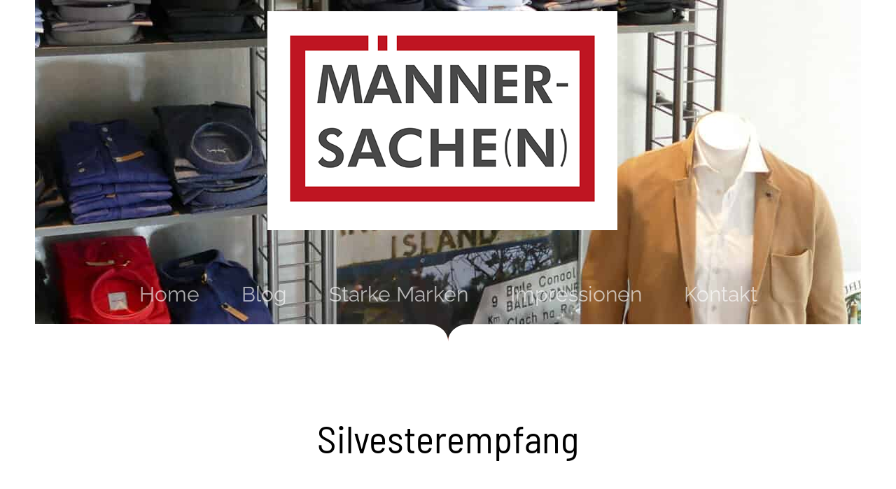

--- FILE ---
content_type: text/html; charset=UTF-8
request_url: https://www.maennersachen-kiel.com/silvesterempfang/
body_size: 25344
content:
<!DOCTYPE html>
<html lang="de">
<head>
<meta charset="UTF-8">
<meta name="viewport" content="width=device-width, initial-scale=1">
<link rel="profile" href="https://gmpg.org/xfn/11"> 
<meta name='robots' content='index, follow, max-image-preview:large, max-snippet:-1, max-video-preview:-1' />
<!-- This site is optimized with the Yoast SEO plugin v26.5 - https://yoast.com/wordpress/plugins/seo/ -->
<title>Silvesterempfang - Männersachen Kiel</title>
<link rel="canonical" href="https://www.maennersachen-kiel.com/silvesterempfang/" />
<meta property="og:locale" content="de_DE" />
<meta property="og:type" content="article" />
<meta property="og:title" content="Silvesterempfang - Männersachen Kiel" />
<meta property="og:description" content="Das Team von MÄNNERSACHE(N) hat am 31.12. das Jahr 2022 mit einem kleinen Umtrunk abgeschlossen." />
<meta property="og:url" content="https://www.maennersachen-kiel.com/silvesterempfang/" />
<meta property="og:site_name" content="Männersachen Kiel" />
<meta property="article:published_time" content="2023-01-12T14:09:37+00:00" />
<meta property="article:modified_time" content="2023-01-12T14:10:16+00:00" />
<meta property="og:image" content="https://www.maennersachen-kiel.com/wp-content/uploads/2023/01/Silvesterempfang.jpg" />
<meta property="og:image:width" content="1000" />
<meta property="og:image:height" content="1061" />
<meta property="og:image:type" content="image/jpeg" />
<meta name="author" content="Peter Eggermann" />
<meta name="twitter:card" content="summary_large_image" />
<meta name="twitter:label1" content="Verfasst von" />
<meta name="twitter:data1" content="Peter Eggermann" />
<meta name="twitter:label2" content="Geschätzte Lesezeit" />
<meta name="twitter:data2" content="1 Minute" />
<script type="application/ld+json" class="yoast-schema-graph">{"@context":"https://schema.org","@graph":[{"@type":"Article","@id":"https://www.maennersachen-kiel.com/silvesterempfang/#article","isPartOf":{"@id":"https://www.maennersachen-kiel.com/silvesterempfang/"},"author":{"name":"Peter Eggermann","@id":"https://www.maennersachen-kiel.com/#/schema/person/b944ae24a01a6d672335be9616ab81a2"},"headline":"Silvesterempfang","datePublished":"2023-01-12T14:09:37+00:00","dateModified":"2023-01-12T14:10:16+00:00","mainEntityOfPage":{"@id":"https://www.maennersachen-kiel.com/silvesterempfang/"},"wordCount":52,"publisher":{"@id":"https://www.maennersachen-kiel.com/#organization"},"image":{"@id":"https://www.maennersachen-kiel.com/silvesterempfang/#primaryimage"},"thumbnailUrl":"https://www.maennersachen-kiel.com/wp-content/uploads/2023/01/Silvesterempfang.jpg","inLanguage":"de"},{"@type":"WebPage","@id":"https://www.maennersachen-kiel.com/silvesterempfang/","url":"https://www.maennersachen-kiel.com/silvesterempfang/","name":"Silvesterempfang - Männersachen Kiel","isPartOf":{"@id":"https://www.maennersachen-kiel.com/#website"},"primaryImageOfPage":{"@id":"https://www.maennersachen-kiel.com/silvesterempfang/#primaryimage"},"image":{"@id":"https://www.maennersachen-kiel.com/silvesterempfang/#primaryimage"},"thumbnailUrl":"https://www.maennersachen-kiel.com/wp-content/uploads/2023/01/Silvesterempfang.jpg","datePublished":"2023-01-12T14:09:37+00:00","dateModified":"2023-01-12T14:10:16+00:00","breadcrumb":{"@id":"https://www.maennersachen-kiel.com/silvesterempfang/#breadcrumb"},"inLanguage":"de","potentialAction":[{"@type":"ReadAction","target":["https://www.maennersachen-kiel.com/silvesterempfang/"]}]},{"@type":"ImageObject","inLanguage":"de","@id":"https://www.maennersachen-kiel.com/silvesterempfang/#primaryimage","url":"https://www.maennersachen-kiel.com/wp-content/uploads/2023/01/Silvesterempfang.jpg","contentUrl":"https://www.maennersachen-kiel.com/wp-content/uploads/2023/01/Silvesterempfang.jpg","width":1000,"height":1061,"caption":"Männersachen Silvesterempfang 2022"},{"@type":"BreadcrumbList","@id":"https://www.maennersachen-kiel.com/silvesterempfang/#breadcrumb","itemListElement":[{"@type":"ListItem","position":1,"name":"Startseite","item":"https://www.maennersachen-kiel.com/"},{"@type":"ListItem","position":2,"name":"Silvesterempfang"}]},{"@type":"WebSite","@id":"https://www.maennersachen-kiel.com/#website","url":"https://www.maennersachen-kiel.com/","name":"Männersachen Kiel","description":"Mode für Männer in der Holtenauer Straße Kiel","publisher":{"@id":"https://www.maennersachen-kiel.com/#organization"},"potentialAction":[{"@type":"SearchAction","target":{"@type":"EntryPoint","urlTemplate":"https://www.maennersachen-kiel.com/?s={search_term_string}"},"query-input":{"@type":"PropertyValueSpecification","valueRequired":true,"valueName":"search_term_string"}}],"inLanguage":"de"},{"@type":"Organization","@id":"https://www.maennersachen-kiel.com/#organization","name":"Männersachen Kiel","url":"https://www.maennersachen-kiel.com/","logo":{"@type":"ImageObject","inLanguage":"de","@id":"https://www.maennersachen-kiel.com/#/schema/logo/image/","url":"https://www.maennersachen-kiel.com/wp-content/uploads/2020/02/Maennersachen-Kiel-Holtenauer-Logo3.png","contentUrl":"https://www.maennersachen-kiel.com/wp-content/uploads/2020/02/Maennersachen-Kiel-Holtenauer-Logo3.png","width":500,"height":313,"caption":"Männersachen Kiel"},"image":{"@id":"https://www.maennersachen-kiel.com/#/schema/logo/image/"}},{"@type":"Person","@id":"https://www.maennersachen-kiel.com/#/schema/person/b944ae24a01a6d672335be9616ab81a2","name":"Peter Eggermann","image":{"@type":"ImageObject","inLanguage":"de","@id":"https://www.maennersachen-kiel.com/#/schema/person/image/","url":"https://secure.gravatar.com/avatar/2245ac17efa39f4cf0c6bfc2f1752c0a7996baee6fc5b3bef91ac457d498423b?s=96&d=mm&r=g","contentUrl":"https://secure.gravatar.com/avatar/2245ac17efa39f4cf0c6bfc2f1752c0a7996baee6fc5b3bef91ac457d498423b?s=96&d=mm&r=g","caption":"Peter Eggermann"},"url":"https://www.maennersachen-kiel.com/author/eggeradmin/"}]}</script>
<!-- / Yoast SEO plugin. -->
<link rel="alternate" type="application/rss+xml" title="Männersachen Kiel &raquo; Feed" href="https://www.maennersachen-kiel.com/feed/" />
<link rel="alternate" type="application/rss+xml" title="Männersachen Kiel &raquo; Kommentar-Feed" href="https://www.maennersachen-kiel.com/comments/feed/" />
<link rel="alternate" title="oEmbed (JSON)" type="application/json+oembed" href="https://www.maennersachen-kiel.com/wp-json/oembed/1.0/embed?url=https%3A%2F%2Fwww.maennersachen-kiel.com%2Fsilvesterempfang%2F" />
<link rel="alternate" title="oEmbed (XML)" type="text/xml+oembed" href="https://www.maennersachen-kiel.com/wp-json/oembed/1.0/embed?url=https%3A%2F%2Fwww.maennersachen-kiel.com%2Fsilvesterempfang%2F&#038;format=xml" />
<style id='wp-img-auto-sizes-contain-inline-css'>
img:is([sizes=auto i],[sizes^="auto," i]){contain-intrinsic-size:3000px 1500px}
/*# sourceURL=wp-img-auto-sizes-contain-inline-css */
</style>
<!-- <link rel='stylesheet' id='astra-theme-css-css' href='https://www.maennersachen-kiel.com/wp-content/themes/astra/assets/css/minified/style.min.css?ver=4.11.17' media='all' /> -->
<link rel="stylesheet" type="text/css" href="//www.maennersachen-kiel.com/wp-content/cache/wpfc-minified/djlc2xxh/68a4l.css" media="all"/>
<style id='astra-theme-css-inline-css'>
.ast-no-sidebar .entry-content .alignfull {margin-left: calc( -50vw + 50%);margin-right: calc( -50vw + 50%);max-width: 100vw;width: 100vw;}.ast-no-sidebar .entry-content .alignwide {margin-left: calc(-41vw + 50%);margin-right: calc(-41vw + 50%);max-width: unset;width: unset;}.ast-no-sidebar .entry-content .alignfull .alignfull,.ast-no-sidebar .entry-content .alignfull .alignwide,.ast-no-sidebar .entry-content .alignwide .alignfull,.ast-no-sidebar .entry-content .alignwide .alignwide,.ast-no-sidebar .entry-content .wp-block-column .alignfull,.ast-no-sidebar .entry-content .wp-block-column .alignwide{width: 100%;margin-left: auto;margin-right: auto;}.wp-block-gallery,.blocks-gallery-grid {margin: 0;}.wp-block-separator {max-width: 100px;}.wp-block-separator.is-style-wide,.wp-block-separator.is-style-dots {max-width: none;}.entry-content .has-2-columns .wp-block-column:first-child {padding-right: 10px;}.entry-content .has-2-columns .wp-block-column:last-child {padding-left: 10px;}@media (max-width: 782px) {.entry-content .wp-block-columns .wp-block-column {flex-basis: 100%;}.entry-content .has-2-columns .wp-block-column:first-child {padding-right: 0;}.entry-content .has-2-columns .wp-block-column:last-child {padding-left: 0;}}body .entry-content .wp-block-latest-posts {margin-left: 0;}body .entry-content .wp-block-latest-posts li {list-style: none;}.ast-no-sidebar .ast-container .entry-content .wp-block-latest-posts {margin-left: 0;}.ast-header-break-point .entry-content .alignwide {margin-left: auto;margin-right: auto;}.entry-content .blocks-gallery-item img {margin-bottom: auto;}.wp-block-pullquote {border-top: 4px solid #555d66;border-bottom: 4px solid #555d66;color: #40464d;}:root{--ast-post-nav-space:0;--ast-container-default-xlg-padding:6.67em;--ast-container-default-lg-padding:5.67em;--ast-container-default-slg-padding:4.34em;--ast-container-default-md-padding:3.34em;--ast-container-default-sm-padding:6.67em;--ast-container-default-xs-padding:2.4em;--ast-container-default-xxs-padding:1.4em;--ast-code-block-background:#EEEEEE;--ast-comment-inputs-background:#FAFAFA;--ast-normal-container-width:1140px;--ast-narrow-container-width:750px;--ast-blog-title-font-weight:normal;--ast-blog-meta-weight:inherit;--ast-global-color-primary:var(--ast-global-color-5);--ast-global-color-secondary:var(--ast-global-color-4);--ast-global-color-alternate-background:var(--ast-global-color-7);--ast-global-color-subtle-background:var(--ast-global-color-6);--ast-bg-style-guide:#F8FAFC;--ast-shadow-style-guide:0px 0px 4px 0 #00000057;--ast-global-dark-bg-style:#fff;--ast-global-dark-lfs:#fbfbfb;--ast-widget-bg-color:#fafafa;--ast-wc-container-head-bg-color:#fbfbfb;--ast-title-layout-bg:#eeeeee;--ast-search-border-color:#e7e7e7;--ast-lifter-hover-bg:#e6e6e6;--ast-gallery-block-color:#000;--srfm-color-input-label:var(--ast-global-color-2);}html{font-size:100%;}a,.page-title{color:#bf1522;}a:hover,a:focus{color:#000000;}body,button,input,select,textarea,.ast-button,.ast-custom-button{font-family:'Raleway',sans-serif;font-weight:400;font-size:16px;font-size:1rem;}blockquote{color:rgba(0,0,0,0.6);}p,.entry-content p{margin-bottom:0.5em;}h1,h2,h3,h4,h5,h6,.entry-content :where(h1,h2,h3,h4,h5,h6),.site-title,.site-title a{font-family:'Barlow Semi Condensed',sans-serif;font-weight:400;text-transform:none;}.ast-site-identity .site-title a{color:var(--ast-global-color-2);}.site-title{font-size:35px;font-size:2.1875rem;display:none;}.site-header .site-description{font-size:15px;font-size:0.9375rem;display:none;}.entry-title{font-size:40px;font-size:2.5rem;}.archive .ast-article-post .ast-article-inner,.blog .ast-article-post .ast-article-inner,.archive .ast-article-post .ast-article-inner:hover,.blog .ast-article-post .ast-article-inner:hover{overflow:hidden;}h1,.entry-content :where(h1){font-size:85px;font-size:5.3125rem;font-family:'Barlow Semi Condensed',sans-serif;line-height:1.4em;text-transform:none;}h2,.entry-content :where(h2){font-size:55px;font-size:3.4375rem;font-family:'Barlow Semi Condensed',sans-serif;line-height:1.3em;text-transform:none;}h3,.entry-content :where(h3){font-size:35px;font-size:2.1875rem;font-family:'Barlow Semi Condensed',sans-serif;line-height:1.3em;text-transform:none;}h4,.entry-content :where(h4){font-size:28px;font-size:1.75rem;line-height:1.2em;font-family:'Barlow Semi Condensed',sans-serif;text-transform:none;}h5,.entry-content :where(h5){font-size:22px;font-size:1.375rem;line-height:1.2em;font-family:'Barlow Semi Condensed',sans-serif;text-transform:none;}h6,.entry-content :where(h6){font-size:17px;font-size:1.0625rem;line-height:1.25em;font-family:'Barlow Semi Condensed',sans-serif;text-transform:none;}::selection{background-color:#bf1522;color:#ffffff;}body,h1,h2,h3,h4,h5,h6,.entry-title a,.entry-content :where(h1,h2,h3,h4,h5,h6){color:rgba(0,0,0,0.6);}.tagcloud a:hover,.tagcloud a:focus,.tagcloud a.current-item{color:#ffffff;border-color:#bf1522;background-color:#bf1522;}input:focus,input[type="text"]:focus,input[type="email"]:focus,input[type="url"]:focus,input[type="password"]:focus,input[type="reset"]:focus,input[type="search"]:focus,textarea:focus{border-color:#bf1522;}input[type="radio"]:checked,input[type=reset],input[type="checkbox"]:checked,input[type="checkbox"]:hover:checked,input[type="checkbox"]:focus:checked,input[type=range]::-webkit-slider-thumb{border-color:#bf1522;background-color:#bf1522;box-shadow:none;}.site-footer a:hover + .post-count,.site-footer a:focus + .post-count{background:#bf1522;border-color:#bf1522;}.single .nav-links .nav-previous,.single .nav-links .nav-next{color:#bf1522;}.entry-meta,.entry-meta *{line-height:1.45;color:#bf1522;}.entry-meta a:not(.ast-button):hover,.entry-meta a:not(.ast-button):hover *,.entry-meta a:not(.ast-button):focus,.entry-meta a:not(.ast-button):focus *,.page-links > .page-link,.page-links .page-link:hover,.post-navigation a:hover{color:#000000;}#cat option,.secondary .calendar_wrap thead a,.secondary .calendar_wrap thead a:visited{color:#bf1522;}.secondary .calendar_wrap #today,.ast-progress-val span{background:#bf1522;}.secondary a:hover + .post-count,.secondary a:focus + .post-count{background:#bf1522;border-color:#bf1522;}.calendar_wrap #today > a{color:#ffffff;}.page-links .page-link,.single .post-navigation a{color:#bf1522;}.ast-header-break-point .main-header-bar .ast-button-wrap .menu-toggle{border-radius:0px;}.ast-search-menu-icon .search-form button.search-submit{padding:0 4px;}.ast-search-menu-icon form.search-form{padding-right:0;}.ast-header-search .ast-search-menu-icon.ast-dropdown-active .search-form,.ast-header-search .ast-search-menu-icon.ast-dropdown-active .search-field:focus{transition:all 0.2s;}.search-form input.search-field:focus{outline:none;}.widget-title,.widget .wp-block-heading{font-size:22px;font-size:1.375rem;color:rgba(0,0,0,0.6);}.single .ast-author-details .author-title{color:#000000;}.ast-search-menu-icon.slide-search a:focus-visible:focus-visible,.astra-search-icon:focus-visible,#close:focus-visible,a:focus-visible,.ast-menu-toggle:focus-visible,.site .skip-link:focus-visible,.wp-block-loginout input:focus-visible,.wp-block-search.wp-block-search__button-inside .wp-block-search__inside-wrapper,.ast-header-navigation-arrow:focus-visible,.ast-orders-table__row .ast-orders-table__cell:focus-visible,a#ast-apply-coupon:focus-visible,#ast-apply-coupon:focus-visible,#close:focus-visible,.button.search-submit:focus-visible,#search_submit:focus,.normal-search:focus-visible,.ast-header-account-wrap:focus-visible,.astra-cart-drawer-close:focus,.ast-single-variation:focus,.ast-button:focus{outline-style:dotted;outline-color:inherit;outline-width:thin;}input:focus,input[type="text"]:focus,input[type="email"]:focus,input[type="url"]:focus,input[type="password"]:focus,input[type="reset"]:focus,input[type="search"]:focus,input[type="number"]:focus,textarea:focus,.wp-block-search__input:focus,[data-section="section-header-mobile-trigger"] .ast-button-wrap .ast-mobile-menu-trigger-minimal:focus,.ast-mobile-popup-drawer.active .menu-toggle-close:focus,#ast-scroll-top:focus,#coupon_code:focus,#ast-coupon-code:focus{border-style:dotted;border-color:inherit;border-width:thin;}input{outline:none;}.main-header-menu .menu-link,.ast-header-custom-item a{color:rgba(0,0,0,0.6);}.main-header-menu .menu-item:hover > .menu-link,.main-header-menu .menu-item:hover > .ast-menu-toggle,.main-header-menu .ast-masthead-custom-menu-items a:hover,.main-header-menu .menu-item.focus > .menu-link,.main-header-menu .menu-item.focus > .ast-menu-toggle,.main-header-menu .current-menu-item > .menu-link,.main-header-menu .current-menu-ancestor > .menu-link,.main-header-menu .current-menu-item > .ast-menu-toggle,.main-header-menu .current-menu-ancestor > .ast-menu-toggle{color:#bf1522;}.header-main-layout-3 .ast-main-header-bar-alignment{margin-right:auto;}.header-main-layout-2 .site-header-section-left .ast-site-identity{text-align:left;}.ast-logo-title-inline .site-logo-img{padding-right:1em;}.site-logo-img img{ transition:all 0.2s linear;}body .ast-oembed-container *{position:absolute;top:0;width:100%;height:100%;left:0;}body .wp-block-embed-pocket-casts .ast-oembed-container *{position:unset;}.ast-header-break-point .ast-mobile-menu-buttons-minimal.menu-toggle{background:transparent;color:#ffffff;}.ast-header-break-point .ast-mobile-menu-buttons-outline.menu-toggle{background:transparent;border:1px solid #ffffff;color:#ffffff;}.ast-header-break-point .ast-mobile-menu-buttons-fill.menu-toggle{background:#ffffff;color:#000000;}.ast-single-post-featured-section + article {margin-top: 2em;}.site-content .ast-single-post-featured-section img {width: 100%;overflow: hidden;object-fit: cover;}.site > .ast-single-related-posts-container {margin-top: 0;}@media (min-width: 922px) {.ast-desktop .ast-container--narrow {max-width: var(--ast-narrow-container-width);margin: 0 auto;}}.ast-page-builder-template .hentry {margin: 0;}.ast-page-builder-template .site-content > .ast-container {max-width: 100%;padding: 0;}.ast-page-builder-template .site .site-content #primary {padding: 0;margin: 0;}.ast-page-builder-template .no-results {text-align: center;margin: 4em auto;}.ast-page-builder-template .ast-pagination {padding: 2em;}.ast-page-builder-template .entry-header.ast-no-title.ast-no-thumbnail {margin-top: 0;}.ast-page-builder-template .entry-header.ast-header-without-markup {margin-top: 0;margin-bottom: 0;}.ast-page-builder-template .entry-header.ast-no-title.ast-no-meta {margin-bottom: 0;}.ast-page-builder-template.single .post-navigation {padding-bottom: 2em;}.ast-page-builder-template.single-post .site-content > .ast-container {max-width: 100%;}.ast-page-builder-template .entry-header {margin-top: 4em;margin-left: auto;margin-right: auto;padding-left: 20px;padding-right: 20px;}.single.ast-page-builder-template .entry-header {padding-left: 20px;padding-right: 20px;}.ast-page-builder-template .ast-archive-description {margin: 4em auto 0;padding-left: 20px;padding-right: 20px;}.ast-page-builder-template.ast-no-sidebar .entry-content .alignwide {margin-left: 0;margin-right: 0;}.footer-adv .footer-adv-overlay{border-top-style:solid;border-top-color:#7a7a7a;}@media( max-width: 420px ) {.single .nav-links .nav-previous,.single .nav-links .nav-next {width: 100%;text-align: center;}}.wp-block-buttons.aligncenter{justify-content:center;}@media (max-width:782px){.entry-content .wp-block-columns .wp-block-column{margin-left:0px;}}.wp-block-image.aligncenter{margin-left:auto;margin-right:auto;}.wp-block-table.aligncenter{margin-left:auto;margin-right:auto;}.wp-block-buttons .wp-block-button.is-style-outline .wp-block-button__link.wp-element-button,.ast-outline-button,.wp-block-uagb-buttons-child .uagb-buttons-repeater.ast-outline-button{border-color:#d62050;border-top-width:2px;border-right-width:2px;border-bottom-width:2px;border-left-width:2px;font-family:inherit;font-weight:700;font-size:14px;font-size:0.875rem;line-height:1em;border-top-left-radius:0px;border-top-right-radius:0px;border-bottom-right-radius:0px;border-bottom-left-radius:0px;}.wp-block-button.is-style-outline .wp-block-button__link:hover,.wp-block-buttons .wp-block-button.is-style-outline .wp-block-button__link:focus,.wp-block-buttons .wp-block-button.is-style-outline > .wp-block-button__link:not(.has-text-color):hover,.wp-block-buttons .wp-block-button.wp-block-button__link.is-style-outline:not(.has-text-color):hover,.ast-outline-button:hover,.ast-outline-button:focus,.wp-block-uagb-buttons-child .uagb-buttons-repeater.ast-outline-button:hover,.wp-block-uagb-buttons-child .uagb-buttons-repeater.ast-outline-button:focus{background-color:rgba(255,255,255,0);border-color:#d62050;}.wp-block-button .wp-block-button__link.wp-element-button.is-style-outline:not(.has-background),.wp-block-button.is-style-outline>.wp-block-button__link.wp-element-button:not(.has-background),.ast-outline-button{background-color:rgba(255,255,255,0);}.entry-content[data-ast-blocks-layout] > figure{margin-bottom:1em;}.elementor-widget-container .elementor-loop-container .e-loop-item[data-elementor-type="loop-item"]{width:100%;}@media (max-width:921px){.ast-left-sidebar #content > .ast-container{display:flex;flex-direction:column-reverse;width:100%;}.ast-separate-container .ast-article-post,.ast-separate-container .ast-article-single{padding:1.5em 2.14em;}.ast-author-box img.avatar{margin:20px 0 0 0;}}@media (min-width:922px){.ast-separate-container.ast-right-sidebar #primary,.ast-separate-container.ast-left-sidebar #primary{border:0;}.search-no-results.ast-separate-container #primary{margin-bottom:4em;}}.elementor-widget-button .elementor-button{border-style:solid;text-decoration:none;border-top-width:0;border-right-width:0;border-left-width:0;border-bottom-width:1px;}body .elementor-button.elementor-size-sm,body .elementor-button.elementor-size-xs,body .elementor-button.elementor-size-md,body .elementor-button.elementor-size-lg,body .elementor-button.elementor-size-xl,body .elementor-button{border-top-left-radius:0px;border-top-right-radius:0px;border-bottom-right-radius:0px;border-bottom-left-radius:0px;padding-top:0px;padding-right:0px;padding-bottom:5px;padding-left:0px;}.elementor-widget-button .elementor-button{border-color:#d62050;background-color:rgba(255,255,255,0);}.elementor-widget-button .elementor-button:hover,.elementor-widget-button .elementor-button:focus{color:#d62050;background-color:rgba(255,255,255,0);border-color:#d62050;}.wp-block-button .wp-block-button__link ,.elementor-widget-button .elementor-button,.elementor-widget-button .elementor-button:visited{color:#000000;}.elementor-widget-button .elementor-button{font-weight:700;font-size:14px;font-size:0.875rem;line-height:1em;text-transform:uppercase;letter-spacing:2px;}body .elementor-button.elementor-size-sm,body .elementor-button.elementor-size-xs,body .elementor-button.elementor-size-md,body .elementor-button.elementor-size-lg,body .elementor-button.elementor-size-xl,body .elementor-button{font-size:14px;font-size:0.875rem;}.wp-block-button .wp-block-button__link:hover,.wp-block-button .wp-block-button__link:focus{color:#d62050;background-color:rgba(255,255,255,0);border-color:#d62050;}.elementor-widget-heading h1.elementor-heading-title{line-height:1.4em;}.elementor-widget-heading h2.elementor-heading-title{line-height:1.3em;}.elementor-widget-heading h3.elementor-heading-title{line-height:1.3em;}.elementor-widget-heading h4.elementor-heading-title{line-height:1.2em;}.elementor-widget-heading h5.elementor-heading-title{line-height:1.2em;}.elementor-widget-heading h6.elementor-heading-title{line-height:1.25em;}.wp-block-button .wp-block-button__link{border-style:solid;border-top-width:0;border-right-width:0;border-left-width:0;border-bottom-width:1px;border-color:#d62050;background-color:rgba(255,255,255,0);color:#000000;font-family:inherit;font-weight:700;line-height:1em;text-transform:uppercase;letter-spacing:2px;font-size:14px;font-size:0.875rem;border-top-left-radius:0px;border-top-right-radius:0px;border-bottom-right-radius:0px;border-bottom-left-radius:0px;padding-top:0px;padding-right:0px;padding-bottom:5px;padding-left:0px;}.menu-toggle,button,.ast-button,.ast-custom-button,.button,input#submit,input[type="button"],input[type="submit"],input[type="reset"]{border-style:solid;border-top-width:0;border-right-width:0;border-left-width:0;border-bottom-width:1px;color:#000000;border-color:#d62050;background-color:rgba(255,255,255,0);padding-top:0px;padding-right:0px;padding-bottom:5px;padding-left:0px;font-family:inherit;font-weight:700;font-size:14px;font-size:0.875rem;line-height:1em;text-transform:uppercase;letter-spacing:2px;border-top-left-radius:0px;border-top-right-radius:0px;border-bottom-right-radius:0px;border-bottom-left-radius:0px;}button:focus,.menu-toggle:hover,button:hover,.ast-button:hover,.ast-custom-button:hover .button:hover,.ast-custom-button:hover ,input[type=reset]:hover,input[type=reset]:focus,input#submit:hover,input#submit:focus,input[type="button"]:hover,input[type="button"]:focus,input[type="submit"]:hover,input[type="submit"]:focus{color:#d62050;background-color:rgba(255,255,255,0);border-color:#d62050;}@media (max-width:921px){.ast-mobile-header-stack .main-header-bar .ast-search-menu-icon{display:inline-block;}.ast-header-break-point.ast-header-custom-item-outside .ast-mobile-header-stack .main-header-bar .ast-search-icon{margin:0;}.ast-comment-avatar-wrap img{max-width:2.5em;}.ast-comment-meta{padding:0 1.8888em 1.3333em;}.ast-separate-container .ast-comment-list li.depth-1{padding:1.5em 2.14em;}.ast-separate-container .comment-respond{padding:2em 2.14em;}}@media (min-width:544px){.ast-container{max-width:100%;}}@media (max-width:544px){.ast-separate-container .ast-article-post,.ast-separate-container .ast-article-single,.ast-separate-container .comments-title,.ast-separate-container .ast-archive-description{padding:1.5em 1em;}.ast-separate-container #content .ast-container{padding-left:0.54em;padding-right:0.54em;}.ast-separate-container .ast-comment-list .bypostauthor{padding:.5em;}.ast-search-menu-icon.ast-dropdown-active .search-field{width:170px;}.site-branding img,.site-header .site-logo-img .custom-logo-link img{max-width:100%;}} #ast-mobile-header .ast-site-header-cart-li a{pointer-events:none;}body,.ast-separate-container{background-color:#fafafa;background-image:none;}.ast-no-sidebar.ast-separate-container .entry-content .alignfull {margin-left: -6.67em;margin-right: -6.67em;width: auto;}@media (max-width: 1200px) {.ast-no-sidebar.ast-separate-container .entry-content .alignfull {margin-left: -2.4em;margin-right: -2.4em;}}@media (max-width: 768px) {.ast-no-sidebar.ast-separate-container .entry-content .alignfull {margin-left: -2.14em;margin-right: -2.14em;}}@media (max-width: 544px) {.ast-no-sidebar.ast-separate-container .entry-content .alignfull {margin-left: -1em;margin-right: -1em;}}.ast-no-sidebar.ast-separate-container .entry-content .alignwide {margin-left: -20px;margin-right: -20px;}.ast-no-sidebar.ast-separate-container .entry-content .wp-block-column .alignfull,.ast-no-sidebar.ast-separate-container .entry-content .wp-block-column .alignwide {margin-left: auto;margin-right: auto;width: 100%;}@media (max-width:921px){.site-title{display:none;}.site-header .site-description{display:none;}h1,.entry-content :where(h1){font-size:45px;}h2,.entry-content :where(h2){font-size:40px;}h3,.entry-content :where(h3){font-size:30px;}}@media (max-width:544px){.site-title{display:none;}.site-header .site-description{display:none;}h1,.entry-content :where(h1){font-size:35px;}h2,.entry-content :where(h2){font-size:30px;}h3,.entry-content :where(h3){font-size:27px;}header .custom-logo-link img,.ast-header-break-point .site-branding img,.ast-header-break-point .custom-logo-link img{max-width:264px;width:264px;}.astra-logo-svg{width:264px;}.ast-header-break-point .site-logo-img .custom-mobile-logo-link img{max-width:264px;}}@media (max-width:921px){html{font-size:91.2%;}}@media (max-width:544px){html{font-size:91.2%;}}@media (min-width:922px){.ast-container{max-width:1180px;}}@font-face {font-family: "Astra";src: url(https://www.maennersachen-kiel.com/wp-content/themes/astra/assets/fonts/astra.woff) format("woff"),url(https://www.maennersachen-kiel.com/wp-content/themes/astra/assets/fonts/astra.ttf) format("truetype"),url(https://www.maennersachen-kiel.com/wp-content/themes/astra/assets/fonts/astra.svg#astra) format("svg");font-weight: normal;font-style: normal;font-display: fallback;}@media (max-width:921px) {.main-header-bar .main-header-bar-navigation{display:none;}}.ast-desktop .main-header-menu.submenu-with-border .sub-menu,.ast-desktop .main-header-menu.submenu-with-border .astra-full-megamenu-wrapper{border-color:#bf1522;}.ast-desktop .main-header-menu.submenu-with-border .sub-menu{border-style:solid;}.ast-desktop .main-header-menu.submenu-with-border .sub-menu .sub-menu{top:-0px;}.ast-desktop .main-header-menu.submenu-with-border .sub-menu .menu-link,.ast-desktop .main-header-menu.submenu-with-border .children .menu-link{border-bottom-width:0px;border-style:solid;border-color:#eaeaea;}@media (min-width:922px){.main-header-menu .sub-menu .menu-item.ast-left-align-sub-menu:hover > .sub-menu,.main-header-menu .sub-menu .menu-item.ast-left-align-sub-menu.focus > .sub-menu{margin-left:-0px;}}.ast-small-footer{border-top-style:solid;border-top-width:0px;border-top-color:#7a7a7a;}.ast-small-footer-wrap{text-align:center;}.site .comments-area{padding-bottom:3em;}.ast-header-break-point.ast-header-custom-item-inside .main-header-bar .main-header-bar-navigation .ast-search-icon {display: none;}.ast-header-break-point.ast-header-custom-item-inside .main-header-bar .ast-search-menu-icon .search-form {padding: 0;display: block;overflow: hidden;}.ast-header-break-point .ast-header-custom-item .widget:last-child {margin-bottom: 1em;}.ast-header-custom-item .widget {margin: 0.5em;display: inline-block;vertical-align: middle;}.ast-header-custom-item .widget p {margin-bottom: 0;}.ast-header-custom-item .widget li {width: auto;}.ast-header-custom-item-inside .button-custom-menu-item .menu-link {display: none;}.ast-header-custom-item-inside.ast-header-break-point .button-custom-menu-item .ast-custom-button-link {display: none;}.ast-header-custom-item-inside.ast-header-break-point .button-custom-menu-item .menu-link {display: block;}.ast-header-break-point.ast-header-custom-item-outside .main-header-bar .ast-search-icon {margin-right: 1em;}.ast-header-break-point.ast-header-custom-item-inside .main-header-bar .ast-search-menu-icon .search-field,.ast-header-break-point.ast-header-custom-item-inside .main-header-bar .ast-search-menu-icon.ast-inline-search .search-field {width: 100%;padding-right: 5.5em;}.ast-header-break-point.ast-header-custom-item-inside .main-header-bar .ast-search-menu-icon .search-submit {display: block;position: absolute;height: 100%;top: 0;right: 0;padding: 0 1em;border-radius: 0;}.ast-header-break-point .ast-header-custom-item .ast-masthead-custom-menu-items {padding-left: 20px;padding-right: 20px;margin-bottom: 1em;margin-top: 1em;}.ast-header-custom-item-inside.ast-header-break-point .button-custom-menu-item {padding-left: 0;padding-right: 0;margin-top: 0;margin-bottom: 0;}.astra-icon-down_arrow::after {content: "\e900";font-family: Astra;}.astra-icon-close::after {content: "\e5cd";font-family: Astra;}.astra-icon-drag_handle::after {content: "\e25d";font-family: Astra;}.astra-icon-format_align_justify::after {content: "\e235";font-family: Astra;}.astra-icon-menu::after {content: "\e5d2";font-family: Astra;}.astra-icon-reorder::after {content: "\e8fe";font-family: Astra;}.astra-icon-search::after {content: "\e8b6";font-family: Astra;}.astra-icon-zoom_in::after {content: "\e56b";font-family: Astra;}.astra-icon-check-circle::after {content: "\e901";font-family: Astra;}.astra-icon-shopping-cart::after {content: "\f07a";font-family: Astra;}.astra-icon-shopping-bag::after {content: "\f290";font-family: Astra;}.astra-icon-shopping-basket::after {content: "\f291";font-family: Astra;}.astra-icon-circle-o::after {content: "\e903";font-family: Astra;}.astra-icon-certificate::after {content: "\e902";font-family: Astra;}blockquote {padding: 1.2em;}:root .has-ast-global-color-0-color{color:var(--ast-global-color-0);}:root .has-ast-global-color-0-background-color{background-color:var(--ast-global-color-0);}:root .wp-block-button .has-ast-global-color-0-color{color:var(--ast-global-color-0);}:root .wp-block-button .has-ast-global-color-0-background-color{background-color:var(--ast-global-color-0);}:root .has-ast-global-color-1-color{color:var(--ast-global-color-1);}:root .has-ast-global-color-1-background-color{background-color:var(--ast-global-color-1);}:root .wp-block-button .has-ast-global-color-1-color{color:var(--ast-global-color-1);}:root .wp-block-button .has-ast-global-color-1-background-color{background-color:var(--ast-global-color-1);}:root .has-ast-global-color-2-color{color:var(--ast-global-color-2);}:root .has-ast-global-color-2-background-color{background-color:var(--ast-global-color-2);}:root .wp-block-button .has-ast-global-color-2-color{color:var(--ast-global-color-2);}:root .wp-block-button .has-ast-global-color-2-background-color{background-color:var(--ast-global-color-2);}:root .has-ast-global-color-3-color{color:var(--ast-global-color-3);}:root .has-ast-global-color-3-background-color{background-color:var(--ast-global-color-3);}:root .wp-block-button .has-ast-global-color-3-color{color:var(--ast-global-color-3);}:root .wp-block-button .has-ast-global-color-3-background-color{background-color:var(--ast-global-color-3);}:root .has-ast-global-color-4-color{color:var(--ast-global-color-4);}:root .has-ast-global-color-4-background-color{background-color:var(--ast-global-color-4);}:root .wp-block-button .has-ast-global-color-4-color{color:var(--ast-global-color-4);}:root .wp-block-button .has-ast-global-color-4-background-color{background-color:var(--ast-global-color-4);}:root .has-ast-global-color-5-color{color:var(--ast-global-color-5);}:root .has-ast-global-color-5-background-color{background-color:var(--ast-global-color-5);}:root .wp-block-button .has-ast-global-color-5-color{color:var(--ast-global-color-5);}:root .wp-block-button .has-ast-global-color-5-background-color{background-color:var(--ast-global-color-5);}:root .has-ast-global-color-6-color{color:var(--ast-global-color-6);}:root .has-ast-global-color-6-background-color{background-color:var(--ast-global-color-6);}:root .wp-block-button .has-ast-global-color-6-color{color:var(--ast-global-color-6);}:root .wp-block-button .has-ast-global-color-6-background-color{background-color:var(--ast-global-color-6);}:root .has-ast-global-color-7-color{color:var(--ast-global-color-7);}:root .has-ast-global-color-7-background-color{background-color:var(--ast-global-color-7);}:root .wp-block-button .has-ast-global-color-7-color{color:var(--ast-global-color-7);}:root .wp-block-button .has-ast-global-color-7-background-color{background-color:var(--ast-global-color-7);}:root .has-ast-global-color-8-color{color:var(--ast-global-color-8);}:root .has-ast-global-color-8-background-color{background-color:var(--ast-global-color-8);}:root .wp-block-button .has-ast-global-color-8-color{color:var(--ast-global-color-8);}:root .wp-block-button .has-ast-global-color-8-background-color{background-color:var(--ast-global-color-8);}:root{--ast-global-color-0:#0170B9;--ast-global-color-1:#3a3a3a;--ast-global-color-2:#3a3a3a;--ast-global-color-3:#4B4F58;--ast-global-color-4:#F5F5F5;--ast-global-color-5:#FFFFFF;--ast-global-color-6:#E5E5E5;--ast-global-color-7:#424242;--ast-global-color-8:#000000;}:root {--ast-border-color : #dddddd;}.ast-single-entry-banner {-js-display: flex;display: flex;flex-direction: column;justify-content: center;text-align: center;position: relative;background: var(--ast-title-layout-bg);}.ast-single-entry-banner[data-banner-layout="layout-1"] {max-width: 1140px;background: inherit;padding: 20px 0;}.ast-single-entry-banner[data-banner-width-type="custom"] {margin: 0 auto;width: 100%;}.ast-single-entry-banner + .site-content .entry-header {margin-bottom: 0;}.site .ast-author-avatar {--ast-author-avatar-size: ;}a.ast-underline-text {text-decoration: underline;}.ast-container > .ast-terms-link {position: relative;display: block;}a.ast-button.ast-badge-tax {padding: 4px 8px;border-radius: 3px;font-size: inherit;}header.entry-header{text-align:left;}header.entry-header .entry-title{font-size:30px;font-size:1.875rem;}header.entry-header > *:not(:last-child){margin-bottom:10px;}@media (max-width:921px){header.entry-header{text-align:left;}}@media (max-width:544px){header.entry-header{text-align:left;}}.ast-archive-entry-banner {-js-display: flex;display: flex;flex-direction: column;justify-content: center;text-align: center;position: relative;background: var(--ast-title-layout-bg);}.ast-archive-entry-banner[data-banner-width-type="custom"] {margin: 0 auto;width: 100%;}.ast-archive-entry-banner[data-banner-layout="layout-1"] {background: inherit;padding: 20px 0;text-align: left;}body.archive .ast-archive-description{max-width:1140px;width:100%;text-align:left;padding-top:3em;padding-right:3em;padding-bottom:3em;padding-left:3em;}body.archive .ast-archive-description .ast-archive-title,body.archive .ast-archive-description .ast-archive-title *{font-size:40px;font-size:2.5rem;}body.archive .ast-archive-description > *:not(:last-child){margin-bottom:10px;}@media (max-width:921px){body.archive .ast-archive-description{text-align:left;}}@media (max-width:544px){body.archive .ast-archive-description{text-align:left;}}@media (min-width:921px){.ast-theme-transparent-header #masthead{position:absolute;left:0;right:0;}.ast-theme-transparent-header .main-header-bar,.ast-theme-transparent-header.ast-header-break-point .main-header-bar{background:none;}body.elementor-editor-active.ast-theme-transparent-header #masthead,.fl-builder-edit .ast-theme-transparent-header #masthead,body.vc_editor.ast-theme-transparent-header #masthead,body.brz-ed.ast-theme-transparent-header #masthead{z-index:0;}.ast-header-break-point.ast-replace-site-logo-transparent.ast-theme-transparent-header .custom-mobile-logo-link{display:none;}.ast-header-break-point.ast-replace-site-logo-transparent.ast-theme-transparent-header .transparent-custom-logo{display:inline-block;}.ast-theme-transparent-header .ast-above-header,.ast-theme-transparent-header .ast-above-header.ast-above-header-bar{background-image:none;background-color:transparent;}.ast-theme-transparent-header .ast-below-header,.ast-theme-transparent-header .ast-below-header.ast-below-header-bar{background-image:none;background-color:transparent;}}.ast-theme-transparent-header .ast-builder-menu .main-header-menu,.ast-theme-transparent-header .ast-builder-menu .main-header-menu .menu-link,.ast-theme-transparent-header [CLASS*="ast-builder-menu-"] .main-header-menu .menu-item > .menu-link,.ast-theme-transparent-header .ast-masthead-custom-menu-items,.ast-theme-transparent-header .ast-masthead-custom-menu-items a,.ast-theme-transparent-header .ast-builder-menu .main-header-menu .menu-item > .ast-menu-toggle,.ast-theme-transparent-header .ast-builder-menu .main-header-menu .menu-item > .ast-menu-toggle,.ast-theme-transparent-header .ast-above-header-navigation a,.ast-header-break-point.ast-theme-transparent-header .ast-above-header-navigation a,.ast-header-break-point.ast-theme-transparent-header .ast-above-header-navigation > ul.ast-above-header-menu > .menu-item-has-children:not(.current-menu-item) > .ast-menu-toggle,.ast-theme-transparent-header .ast-below-header-menu,.ast-theme-transparent-header .ast-below-header-menu a,.ast-header-break-point.ast-theme-transparent-header .ast-below-header-menu a,.ast-header-break-point.ast-theme-transparent-header .ast-below-header-menu,.ast-theme-transparent-header .main-header-menu .menu-link{color:rgba(255,255,255,0.65);}.ast-theme-transparent-header .ast-builder-menu .main-header-menu .menu-item:hover > .menu-link,.ast-theme-transparent-header .ast-builder-menu .main-header-menu .menu-item:hover > .ast-menu-toggle,.ast-theme-transparent-header .ast-builder-menu .main-header-menu .ast-masthead-custom-menu-items a:hover,.ast-theme-transparent-header .ast-builder-menu .main-header-menu .focus > .menu-link,.ast-theme-transparent-header .ast-builder-menu .main-header-menu .focus > .ast-menu-toggle,.ast-theme-transparent-header .ast-builder-menu .main-header-menu .current-menu-item > .menu-link,.ast-theme-transparent-header .ast-builder-menu .main-header-menu .current-menu-ancestor > .menu-link,.ast-theme-transparent-header .ast-builder-menu .main-header-menu .current-menu-item > .ast-menu-toggle,.ast-theme-transparent-header .ast-builder-menu .main-header-menu .current-menu-ancestor > .ast-menu-toggle,.ast-theme-transparent-header [CLASS*="ast-builder-menu-"] .main-header-menu .current-menu-item > .menu-link,.ast-theme-transparent-header [CLASS*="ast-builder-menu-"] .main-header-menu .current-menu-ancestor > .menu-link,.ast-theme-transparent-header [CLASS*="ast-builder-menu-"] .main-header-menu .current-menu-item > .ast-menu-toggle,.ast-theme-transparent-header [CLASS*="ast-builder-menu-"] .main-header-menu .current-menu-ancestor > .ast-menu-toggle,.ast-theme-transparent-header .main-header-menu .menu-item:hover > .menu-link,.ast-theme-transparent-header .main-header-menu .current-menu-item > .menu-link,.ast-theme-transparent-header .main-header-menu .current-menu-ancestor > .menu-link{color:#ffffff;}.ast-theme-transparent-header .ast-builder-menu .main-header-menu .menu-item .sub-menu .menu-link,.ast-theme-transparent-header .main-header-menu .menu-item .sub-menu .menu-link{background-color:transparent;}@media (max-width:921px){.ast-theme-transparent-header #masthead{position:absolute;left:0;right:0;}.ast-theme-transparent-header .main-header-bar,.ast-theme-transparent-header.ast-header-break-point .main-header-bar{background:none;}body.elementor-editor-active.ast-theme-transparent-header #masthead,.fl-builder-edit .ast-theme-transparent-header #masthead,body.vc_editor.ast-theme-transparent-header #masthead,body.brz-ed.ast-theme-transparent-header #masthead{z-index:0;}.ast-header-break-point.ast-replace-site-logo-transparent.ast-theme-transparent-header .custom-mobile-logo-link{display:none;}.ast-header-break-point.ast-replace-site-logo-transparent.ast-theme-transparent-header .transparent-custom-logo{display:inline-block;}.ast-theme-transparent-header .ast-above-header,.ast-theme-transparent-header .ast-above-header.ast-above-header-bar{background-image:none;background-color:transparent;}.ast-theme-transparent-header .ast-below-header,.ast-theme-transparent-header .ast-below-header.ast-below-header-bar{background-image:none;background-color:transparent;}}@media (max-width:921px){.ast-theme-transparent-header .ast-builder-menu .main-header-menu,.ast-theme-transparent-header .ast-builder-menu .main-header-menu .menu-link,.ast-theme-transparent-header [CLASS*="ast-builder-menu-"] .main-header-menu .menu-item > .menu-link,.ast-theme-transparent-header .ast-masthead-custom-menu-items,.ast-theme-transparent-header .ast-masthead-custom-menu-items a,.ast-theme-transparent-header .ast-builder-menu .main-header-menu .menu-item > .ast-menu-toggle,.ast-theme-transparent-header .ast-builder-menu .main-header-menu .menu-item > .ast-menu-toggle,.ast-theme-transparent-header .main-header-menu .menu-link{color:rgba(0,0,0,0.5);}.ast-theme-transparent-header .ast-builder-menu .main-header-menu .menu-item:hover > .menu-link,.ast-theme-transparent-header .ast-builder-menu .main-header-menu .menu-item:hover > .ast-menu-toggle,.ast-theme-transparent-header .ast-builder-menu .main-header-menu .ast-masthead-custom-menu-items a:hover,.ast-theme-transparent-header .ast-builder-menu .main-header-menu .focus > .menu-link,.ast-theme-transparent-header .ast-builder-menu .main-header-menu .focus > .ast-menu-toggle,.ast-theme-transparent-header .ast-builder-menu .main-header-menu .current-menu-item > .menu-link,.ast-theme-transparent-header .ast-builder-menu .main-header-menu .current-menu-ancestor > .menu-link,.ast-theme-transparent-header .ast-builder-menu .main-header-menu .current-menu-item > .ast-menu-toggle,.ast-theme-transparent-header .ast-builder-menu .main-header-menu .current-menu-ancestor > .ast-menu-toggle,.ast-theme-transparent-header [CLASS*="ast-builder-menu-"] .main-header-menu .current-menu-item > .menu-link,.ast-theme-transparent-header [CLASS*="ast-builder-menu-"] .main-header-menu .current-menu-ancestor > .menu-link,.ast-theme-transparent-header [CLASS*="ast-builder-menu-"] .main-header-menu .current-menu-item > .ast-menu-toggle,.ast-theme-transparent-header [CLASS*="ast-builder-menu-"] .main-header-menu .current-menu-ancestor > .ast-menu-toggle,.ast-theme-transparent-header .main-header-menu .menu-item:hover > .menu-link,.ast-theme-transparent-header .main-header-menu .current-menu-item > .menu-link,.ast-theme-transparent-header .main-header-menu .current-menu-ancestor > .menu-link{color:#d62151;}}.ast-theme-transparent-header .main-header-bar,.ast-theme-transparent-header.ast-header-break-point .main-header-bar{border-bottom-width:0px;border-bottom-style:solid;}.ast-breadcrumbs .trail-browse,.ast-breadcrumbs .trail-items,.ast-breadcrumbs .trail-items li{display:inline-block;margin:0;padding:0;border:none;background:inherit;text-indent:0;text-decoration:none;}.ast-breadcrumbs .trail-browse{font-size:inherit;font-style:inherit;font-weight:inherit;color:inherit;}.ast-breadcrumbs .trail-items{list-style:none;}.trail-items li::after{padding:0 0.3em;content:"\00bb";}.trail-items li:last-of-type::after{display:none;}h1,h2,h3,h4,h5,h6,.entry-content :where(h1,h2,h3,h4,h5,h6){color:#000000;}.elementor-posts-container [CLASS*="ast-width-"]{width:100%;}.elementor-template-full-width .ast-container{display:block;}.elementor-screen-only,.screen-reader-text,.screen-reader-text span,.ui-helper-hidden-accessible{top:0 !important;}@media (max-width:544px){.elementor-element .elementor-wc-products .woocommerce[class*="columns-"] ul.products li.product{width:auto;margin:0;}.elementor-element .woocommerce .woocommerce-result-count{float:none;}}.ast-header-break-point .main-header-bar{border-bottom-width:0px;}@media (min-width:922px){.main-header-bar{border-bottom-width:0px;}}.main-header-menu .menu-item,#astra-footer-menu .menu-item,.main-header-bar .ast-masthead-custom-menu-items{-js-display:flex;display:flex;-webkit-box-pack:center;-webkit-justify-content:center;-moz-box-pack:center;-ms-flex-pack:center;justify-content:center;-webkit-box-orient:vertical;-webkit-box-direction:normal;-webkit-flex-direction:column;-moz-box-orient:vertical;-moz-box-direction:normal;-ms-flex-direction:column;flex-direction:column;}.main-header-menu > .menu-item > .menu-link,#astra-footer-menu > .menu-item > .menu-link{height:100%;-webkit-box-align:center;-webkit-align-items:center;-moz-box-align:center;-ms-flex-align:center;align-items:center;-js-display:flex;display:flex;}.ast-primary-menu-disabled .main-header-bar .ast-masthead-custom-menu-items{flex:unset;}.main-header-menu .sub-menu .menu-item.menu-item-has-children > .menu-link:after{position:absolute;right:1em;top:50%;transform:translate(0,-50%) rotate(270deg);}.ast-header-break-point .main-header-bar .main-header-bar-navigation .page_item_has_children > .ast-menu-toggle::before,.ast-header-break-point .main-header-bar .main-header-bar-navigation .menu-item-has-children > .ast-menu-toggle::before,.ast-mobile-popup-drawer .main-header-bar-navigation .menu-item-has-children>.ast-menu-toggle::before,.ast-header-break-point .ast-mobile-header-wrap .main-header-bar-navigation .menu-item-has-children > .ast-menu-toggle::before{font-weight:bold;content:"\e900";font-family:Astra;text-decoration:inherit;display:inline-block;}.ast-header-break-point .main-navigation ul.sub-menu .menu-item .menu-link:before{content:"\e900";font-family:Astra;font-size:.65em;text-decoration:inherit;display:inline-block;transform:translate(0,-2px) rotateZ(270deg);margin-right:5px;}.widget_search .search-form:after{font-family:Astra;font-size:1.2em;font-weight:normal;content:"\e8b6";position:absolute;top:50%;right:15px;transform:translate(0,-50%);}.astra-search-icon::before{content:"\e8b6";font-family:Astra;font-style:normal;font-weight:normal;text-decoration:inherit;text-align:center;-webkit-font-smoothing:antialiased;-moz-osx-font-smoothing:grayscale;z-index:3;}.main-header-bar .main-header-bar-navigation .page_item_has_children > a:after,.main-header-bar .main-header-bar-navigation .menu-item-has-children > a:after,.menu-item-has-children .ast-header-navigation-arrow:after{content:"\e900";display:inline-block;font-family:Astra;font-size:.6rem;font-weight:bold;text-rendering:auto;-webkit-font-smoothing:antialiased;-moz-osx-font-smoothing:grayscale;margin-left:10px;line-height:normal;}.menu-item-has-children .sub-menu .ast-header-navigation-arrow:after{margin-left:0;}.ast-mobile-popup-drawer .main-header-bar-navigation .ast-submenu-expanded>.ast-menu-toggle::before{transform:rotateX(180deg);}.ast-header-break-point .main-header-bar-navigation .menu-item-has-children > .menu-link:after{display:none;}@media (min-width:922px){.ast-builder-menu .main-navigation > ul > li:last-child a{margin-right:0;}}.ast-separate-container .ast-article-inner{background-color:var(--ast-global-color-5);}@media (max-width:921px){.ast-separate-container .ast-article-inner{background-color:var(--ast-global-color-5);}}@media (max-width:544px){.ast-separate-container .ast-article-inner{background-color:var(--ast-global-color-5);}}.ast-separate-container .ast-article-single:not(.ast-related-post),.ast-separate-container .error-404,.ast-separate-container .no-results,.single.ast-separate-container.ast-author-meta,.ast-separate-container .related-posts-title-wrapper,.ast-separate-container .comments-count-wrapper,.ast-box-layout.ast-plain-container .site-content,.ast-padded-layout.ast-plain-container .site-content,.ast-separate-container .ast-archive-description,.ast-separate-container .comments-area .comment-respond,.ast-separate-container .comments-area .ast-comment-list li,.ast-separate-container .comments-area .comments-title{background-color:var(--ast-global-color-5);}@media (max-width:921px){.ast-separate-container .ast-article-single:not(.ast-related-post),.ast-separate-container .error-404,.ast-separate-container .no-results,.single.ast-separate-container.ast-author-meta,.ast-separate-container .related-posts-title-wrapper,.ast-separate-container .comments-count-wrapper,.ast-box-layout.ast-plain-container .site-content,.ast-padded-layout.ast-plain-container .site-content,.ast-separate-container .ast-archive-description{background-color:var(--ast-global-color-5);}}@media (max-width:544px){.ast-separate-container .ast-article-single:not(.ast-related-post),.ast-separate-container .error-404,.ast-separate-container .no-results,.single.ast-separate-container.ast-author-meta,.ast-separate-container .related-posts-title-wrapper,.ast-separate-container .comments-count-wrapper,.ast-box-layout.ast-plain-container .site-content,.ast-padded-layout.ast-plain-container .site-content,.ast-separate-container .ast-archive-description{background-color:var(--ast-global-color-5);}}.ast-separate-container.ast-two-container #secondary .widget{background-color:var(--ast-global-color-5);}@media (max-width:921px){.ast-separate-container.ast-two-container #secondary .widget{background-color:var(--ast-global-color-5);}}@media (max-width:544px){.ast-separate-container.ast-two-container #secondary .widget{background-color:var(--ast-global-color-5);}}:root{--e-global-color-astglobalcolor0:#0170B9;--e-global-color-astglobalcolor1:#3a3a3a;--e-global-color-astglobalcolor2:#3a3a3a;--e-global-color-astglobalcolor3:#4B4F58;--e-global-color-astglobalcolor4:#F5F5F5;--e-global-color-astglobalcolor5:#FFFFFF;--e-global-color-astglobalcolor6:#E5E5E5;--e-global-color-astglobalcolor7:#424242;--e-global-color-astglobalcolor8:#000000;}.ast-desktop .astra-menu-animation-slide-up>.menu-item>.astra-full-megamenu-wrapper,.ast-desktop .astra-menu-animation-slide-up>.menu-item>.sub-menu,.ast-desktop .astra-menu-animation-slide-up>.menu-item>.sub-menu .sub-menu{opacity:0;visibility:hidden;transform:translateY(.5em);transition:visibility .2s ease,transform .2s ease}.ast-desktop .astra-menu-animation-slide-up>.menu-item .menu-item.focus>.sub-menu,.ast-desktop .astra-menu-animation-slide-up>.menu-item .menu-item:hover>.sub-menu,.ast-desktop .astra-menu-animation-slide-up>.menu-item.focus>.astra-full-megamenu-wrapper,.ast-desktop .astra-menu-animation-slide-up>.menu-item.focus>.sub-menu,.ast-desktop .astra-menu-animation-slide-up>.menu-item:hover>.astra-full-megamenu-wrapper,.ast-desktop .astra-menu-animation-slide-up>.menu-item:hover>.sub-menu{opacity:1;visibility:visible;transform:translateY(0);transition:opacity .2s ease,visibility .2s ease,transform .2s ease}.ast-desktop .astra-menu-animation-slide-up>.full-width-mega.menu-item.focus>.astra-full-megamenu-wrapper,.ast-desktop .astra-menu-animation-slide-up>.full-width-mega.menu-item:hover>.astra-full-megamenu-wrapper{-js-display:flex;display:flex}.ast-desktop .astra-menu-animation-slide-down>.menu-item>.astra-full-megamenu-wrapper,.ast-desktop .astra-menu-animation-slide-down>.menu-item>.sub-menu,.ast-desktop .astra-menu-animation-slide-down>.menu-item>.sub-menu .sub-menu{opacity:0;visibility:hidden;transform:translateY(-.5em);transition:visibility .2s ease,transform .2s ease}.ast-desktop .astra-menu-animation-slide-down>.menu-item .menu-item.focus>.sub-menu,.ast-desktop .astra-menu-animation-slide-down>.menu-item .menu-item:hover>.sub-menu,.ast-desktop .astra-menu-animation-slide-down>.menu-item.focus>.astra-full-megamenu-wrapper,.ast-desktop .astra-menu-animation-slide-down>.menu-item.focus>.sub-menu,.ast-desktop .astra-menu-animation-slide-down>.menu-item:hover>.astra-full-megamenu-wrapper,.ast-desktop .astra-menu-animation-slide-down>.menu-item:hover>.sub-menu{opacity:1;visibility:visible;transform:translateY(0);transition:opacity .2s ease,visibility .2s ease,transform .2s ease}.ast-desktop .astra-menu-animation-slide-down>.full-width-mega.menu-item.focus>.astra-full-megamenu-wrapper,.ast-desktop .astra-menu-animation-slide-down>.full-width-mega.menu-item:hover>.astra-full-megamenu-wrapper{-js-display:flex;display:flex}.ast-desktop .astra-menu-animation-fade>.menu-item>.astra-full-megamenu-wrapper,.ast-desktop .astra-menu-animation-fade>.menu-item>.sub-menu,.ast-desktop .astra-menu-animation-fade>.menu-item>.sub-menu .sub-menu{opacity:0;visibility:hidden;transition:opacity ease-in-out .3s}.ast-desktop .astra-menu-animation-fade>.menu-item .menu-item.focus>.sub-menu,.ast-desktop .astra-menu-animation-fade>.menu-item .menu-item:hover>.sub-menu,.ast-desktop .astra-menu-animation-fade>.menu-item.focus>.astra-full-megamenu-wrapper,.ast-desktop .astra-menu-animation-fade>.menu-item.focus>.sub-menu,.ast-desktop .astra-menu-animation-fade>.menu-item:hover>.astra-full-megamenu-wrapper,.ast-desktop .astra-menu-animation-fade>.menu-item:hover>.sub-menu{opacity:1;visibility:visible;transition:opacity ease-in-out .3s}.ast-desktop .astra-menu-animation-fade>.full-width-mega.menu-item.focus>.astra-full-megamenu-wrapper,.ast-desktop .astra-menu-animation-fade>.full-width-mega.menu-item:hover>.astra-full-megamenu-wrapper{-js-display:flex;display:flex}.ast-desktop .menu-item.ast-menu-hover>.sub-menu.toggled-on{opacity:1;visibility:visible}
/*# sourceURL=astra-theme-css-inline-css */
</style>
<!-- <link rel='stylesheet' id='hfe-widgets-style-css' href='https://www.maennersachen-kiel.com/wp-content/plugins/header-footer-elementor/inc/widgets-css/frontend.css?ver=2.7.0' media='all' /> -->
<!-- <link rel='stylesheet' id='wp-block-library-css' href='https://www.maennersachen-kiel.com/wp-includes/css/dist/block-library/style.min.css?ver=6.9' media='all' /> -->
<link rel="stylesheet" type="text/css" href="//www.maennersachen-kiel.com/wp-content/cache/wpfc-minified/7m4d4296/68a61.css" media="all"/>
<style id='global-styles-inline-css'>
:root{--wp--preset--aspect-ratio--square: 1;--wp--preset--aspect-ratio--4-3: 4/3;--wp--preset--aspect-ratio--3-4: 3/4;--wp--preset--aspect-ratio--3-2: 3/2;--wp--preset--aspect-ratio--2-3: 2/3;--wp--preset--aspect-ratio--16-9: 16/9;--wp--preset--aspect-ratio--9-16: 9/16;--wp--preset--color--black: #000000;--wp--preset--color--cyan-bluish-gray: #abb8c3;--wp--preset--color--white: #ffffff;--wp--preset--color--pale-pink: #f78da7;--wp--preset--color--vivid-red: #cf2e2e;--wp--preset--color--luminous-vivid-orange: #ff6900;--wp--preset--color--luminous-vivid-amber: #fcb900;--wp--preset--color--light-green-cyan: #7bdcb5;--wp--preset--color--vivid-green-cyan: #00d084;--wp--preset--color--pale-cyan-blue: #8ed1fc;--wp--preset--color--vivid-cyan-blue: #0693e3;--wp--preset--color--vivid-purple: #9b51e0;--wp--preset--color--ast-global-color-0: var(--ast-global-color-0);--wp--preset--color--ast-global-color-1: var(--ast-global-color-1);--wp--preset--color--ast-global-color-2: var(--ast-global-color-2);--wp--preset--color--ast-global-color-3: var(--ast-global-color-3);--wp--preset--color--ast-global-color-4: var(--ast-global-color-4);--wp--preset--color--ast-global-color-5: var(--ast-global-color-5);--wp--preset--color--ast-global-color-6: var(--ast-global-color-6);--wp--preset--color--ast-global-color-7: var(--ast-global-color-7);--wp--preset--color--ast-global-color-8: var(--ast-global-color-8);--wp--preset--gradient--vivid-cyan-blue-to-vivid-purple: linear-gradient(135deg,rgb(6,147,227) 0%,rgb(155,81,224) 100%);--wp--preset--gradient--light-green-cyan-to-vivid-green-cyan: linear-gradient(135deg,rgb(122,220,180) 0%,rgb(0,208,130) 100%);--wp--preset--gradient--luminous-vivid-amber-to-luminous-vivid-orange: linear-gradient(135deg,rgb(252,185,0) 0%,rgb(255,105,0) 100%);--wp--preset--gradient--luminous-vivid-orange-to-vivid-red: linear-gradient(135deg,rgb(255,105,0) 0%,rgb(207,46,46) 100%);--wp--preset--gradient--very-light-gray-to-cyan-bluish-gray: linear-gradient(135deg,rgb(238,238,238) 0%,rgb(169,184,195) 100%);--wp--preset--gradient--cool-to-warm-spectrum: linear-gradient(135deg,rgb(74,234,220) 0%,rgb(151,120,209) 20%,rgb(207,42,186) 40%,rgb(238,44,130) 60%,rgb(251,105,98) 80%,rgb(254,248,76) 100%);--wp--preset--gradient--blush-light-purple: linear-gradient(135deg,rgb(255,206,236) 0%,rgb(152,150,240) 100%);--wp--preset--gradient--blush-bordeaux: linear-gradient(135deg,rgb(254,205,165) 0%,rgb(254,45,45) 50%,rgb(107,0,62) 100%);--wp--preset--gradient--luminous-dusk: linear-gradient(135deg,rgb(255,203,112) 0%,rgb(199,81,192) 50%,rgb(65,88,208) 100%);--wp--preset--gradient--pale-ocean: linear-gradient(135deg,rgb(255,245,203) 0%,rgb(182,227,212) 50%,rgb(51,167,181) 100%);--wp--preset--gradient--electric-grass: linear-gradient(135deg,rgb(202,248,128) 0%,rgb(113,206,126) 100%);--wp--preset--gradient--midnight: linear-gradient(135deg,rgb(2,3,129) 0%,rgb(40,116,252) 100%);--wp--preset--font-size--small: 13px;--wp--preset--font-size--medium: 20px;--wp--preset--font-size--large: 36px;--wp--preset--font-size--x-large: 42px;--wp--preset--spacing--20: 0.44rem;--wp--preset--spacing--30: 0.67rem;--wp--preset--spacing--40: 1rem;--wp--preset--spacing--50: 1.5rem;--wp--preset--spacing--60: 2.25rem;--wp--preset--spacing--70: 3.38rem;--wp--preset--spacing--80: 5.06rem;--wp--preset--shadow--natural: 6px 6px 9px rgba(0, 0, 0, 0.2);--wp--preset--shadow--deep: 12px 12px 50px rgba(0, 0, 0, 0.4);--wp--preset--shadow--sharp: 6px 6px 0px rgba(0, 0, 0, 0.2);--wp--preset--shadow--outlined: 6px 6px 0px -3px rgb(255, 255, 255), 6px 6px rgb(0, 0, 0);--wp--preset--shadow--crisp: 6px 6px 0px rgb(0, 0, 0);}:root { --wp--style--global--content-size: var(--wp--custom--ast-content-width-size);--wp--style--global--wide-size: var(--wp--custom--ast-wide-width-size); }:where(body) { margin: 0; }.wp-site-blocks > .alignleft { float: left; margin-right: 2em; }.wp-site-blocks > .alignright { float: right; margin-left: 2em; }.wp-site-blocks > .aligncenter { justify-content: center; margin-left: auto; margin-right: auto; }:where(.wp-site-blocks) > * { margin-block-start: 24px; margin-block-end: 0; }:where(.wp-site-blocks) > :first-child { margin-block-start: 0; }:where(.wp-site-blocks) > :last-child { margin-block-end: 0; }:root { --wp--style--block-gap: 24px; }:root :where(.is-layout-flow) > :first-child{margin-block-start: 0;}:root :where(.is-layout-flow) > :last-child{margin-block-end: 0;}:root :where(.is-layout-flow) > *{margin-block-start: 24px;margin-block-end: 0;}:root :where(.is-layout-constrained) > :first-child{margin-block-start: 0;}:root :where(.is-layout-constrained) > :last-child{margin-block-end: 0;}:root :where(.is-layout-constrained) > *{margin-block-start: 24px;margin-block-end: 0;}:root :where(.is-layout-flex){gap: 24px;}:root :where(.is-layout-grid){gap: 24px;}.is-layout-flow > .alignleft{float: left;margin-inline-start: 0;margin-inline-end: 2em;}.is-layout-flow > .alignright{float: right;margin-inline-start: 2em;margin-inline-end: 0;}.is-layout-flow > .aligncenter{margin-left: auto !important;margin-right: auto !important;}.is-layout-constrained > .alignleft{float: left;margin-inline-start: 0;margin-inline-end: 2em;}.is-layout-constrained > .alignright{float: right;margin-inline-start: 2em;margin-inline-end: 0;}.is-layout-constrained > .aligncenter{margin-left: auto !important;margin-right: auto !important;}.is-layout-constrained > :where(:not(.alignleft):not(.alignright):not(.alignfull)){max-width: var(--wp--style--global--content-size);margin-left: auto !important;margin-right: auto !important;}.is-layout-constrained > .alignwide{max-width: var(--wp--style--global--wide-size);}body .is-layout-flex{display: flex;}.is-layout-flex{flex-wrap: wrap;align-items: center;}.is-layout-flex > :is(*, div){margin: 0;}body .is-layout-grid{display: grid;}.is-layout-grid > :is(*, div){margin: 0;}body{padding-top: 0px;padding-right: 0px;padding-bottom: 0px;padding-left: 0px;}a:where(:not(.wp-element-button)){text-decoration: none;}:root :where(.wp-element-button, .wp-block-button__link){background-color: #32373c;border-width: 0;color: #fff;font-family: inherit;font-size: inherit;font-style: inherit;font-weight: inherit;letter-spacing: inherit;line-height: inherit;padding-top: calc(0.667em + 2px);padding-right: calc(1.333em + 2px);padding-bottom: calc(0.667em + 2px);padding-left: calc(1.333em + 2px);text-decoration: none;text-transform: inherit;}.has-black-color{color: var(--wp--preset--color--black) !important;}.has-cyan-bluish-gray-color{color: var(--wp--preset--color--cyan-bluish-gray) !important;}.has-white-color{color: var(--wp--preset--color--white) !important;}.has-pale-pink-color{color: var(--wp--preset--color--pale-pink) !important;}.has-vivid-red-color{color: var(--wp--preset--color--vivid-red) !important;}.has-luminous-vivid-orange-color{color: var(--wp--preset--color--luminous-vivid-orange) !important;}.has-luminous-vivid-amber-color{color: var(--wp--preset--color--luminous-vivid-amber) !important;}.has-light-green-cyan-color{color: var(--wp--preset--color--light-green-cyan) !important;}.has-vivid-green-cyan-color{color: var(--wp--preset--color--vivid-green-cyan) !important;}.has-pale-cyan-blue-color{color: var(--wp--preset--color--pale-cyan-blue) !important;}.has-vivid-cyan-blue-color{color: var(--wp--preset--color--vivid-cyan-blue) !important;}.has-vivid-purple-color{color: var(--wp--preset--color--vivid-purple) !important;}.has-ast-global-color-0-color{color: var(--wp--preset--color--ast-global-color-0) !important;}.has-ast-global-color-1-color{color: var(--wp--preset--color--ast-global-color-1) !important;}.has-ast-global-color-2-color{color: var(--wp--preset--color--ast-global-color-2) !important;}.has-ast-global-color-3-color{color: var(--wp--preset--color--ast-global-color-3) !important;}.has-ast-global-color-4-color{color: var(--wp--preset--color--ast-global-color-4) !important;}.has-ast-global-color-5-color{color: var(--wp--preset--color--ast-global-color-5) !important;}.has-ast-global-color-6-color{color: var(--wp--preset--color--ast-global-color-6) !important;}.has-ast-global-color-7-color{color: var(--wp--preset--color--ast-global-color-7) !important;}.has-ast-global-color-8-color{color: var(--wp--preset--color--ast-global-color-8) !important;}.has-black-background-color{background-color: var(--wp--preset--color--black) !important;}.has-cyan-bluish-gray-background-color{background-color: var(--wp--preset--color--cyan-bluish-gray) !important;}.has-white-background-color{background-color: var(--wp--preset--color--white) !important;}.has-pale-pink-background-color{background-color: var(--wp--preset--color--pale-pink) !important;}.has-vivid-red-background-color{background-color: var(--wp--preset--color--vivid-red) !important;}.has-luminous-vivid-orange-background-color{background-color: var(--wp--preset--color--luminous-vivid-orange) !important;}.has-luminous-vivid-amber-background-color{background-color: var(--wp--preset--color--luminous-vivid-amber) !important;}.has-light-green-cyan-background-color{background-color: var(--wp--preset--color--light-green-cyan) !important;}.has-vivid-green-cyan-background-color{background-color: var(--wp--preset--color--vivid-green-cyan) !important;}.has-pale-cyan-blue-background-color{background-color: var(--wp--preset--color--pale-cyan-blue) !important;}.has-vivid-cyan-blue-background-color{background-color: var(--wp--preset--color--vivid-cyan-blue) !important;}.has-vivid-purple-background-color{background-color: var(--wp--preset--color--vivid-purple) !important;}.has-ast-global-color-0-background-color{background-color: var(--wp--preset--color--ast-global-color-0) !important;}.has-ast-global-color-1-background-color{background-color: var(--wp--preset--color--ast-global-color-1) !important;}.has-ast-global-color-2-background-color{background-color: var(--wp--preset--color--ast-global-color-2) !important;}.has-ast-global-color-3-background-color{background-color: var(--wp--preset--color--ast-global-color-3) !important;}.has-ast-global-color-4-background-color{background-color: var(--wp--preset--color--ast-global-color-4) !important;}.has-ast-global-color-5-background-color{background-color: var(--wp--preset--color--ast-global-color-5) !important;}.has-ast-global-color-6-background-color{background-color: var(--wp--preset--color--ast-global-color-6) !important;}.has-ast-global-color-7-background-color{background-color: var(--wp--preset--color--ast-global-color-7) !important;}.has-ast-global-color-8-background-color{background-color: var(--wp--preset--color--ast-global-color-8) !important;}.has-black-border-color{border-color: var(--wp--preset--color--black) !important;}.has-cyan-bluish-gray-border-color{border-color: var(--wp--preset--color--cyan-bluish-gray) !important;}.has-white-border-color{border-color: var(--wp--preset--color--white) !important;}.has-pale-pink-border-color{border-color: var(--wp--preset--color--pale-pink) !important;}.has-vivid-red-border-color{border-color: var(--wp--preset--color--vivid-red) !important;}.has-luminous-vivid-orange-border-color{border-color: var(--wp--preset--color--luminous-vivid-orange) !important;}.has-luminous-vivid-amber-border-color{border-color: var(--wp--preset--color--luminous-vivid-amber) !important;}.has-light-green-cyan-border-color{border-color: var(--wp--preset--color--light-green-cyan) !important;}.has-vivid-green-cyan-border-color{border-color: var(--wp--preset--color--vivid-green-cyan) !important;}.has-pale-cyan-blue-border-color{border-color: var(--wp--preset--color--pale-cyan-blue) !important;}.has-vivid-cyan-blue-border-color{border-color: var(--wp--preset--color--vivid-cyan-blue) !important;}.has-vivid-purple-border-color{border-color: var(--wp--preset--color--vivid-purple) !important;}.has-ast-global-color-0-border-color{border-color: var(--wp--preset--color--ast-global-color-0) !important;}.has-ast-global-color-1-border-color{border-color: var(--wp--preset--color--ast-global-color-1) !important;}.has-ast-global-color-2-border-color{border-color: var(--wp--preset--color--ast-global-color-2) !important;}.has-ast-global-color-3-border-color{border-color: var(--wp--preset--color--ast-global-color-3) !important;}.has-ast-global-color-4-border-color{border-color: var(--wp--preset--color--ast-global-color-4) !important;}.has-ast-global-color-5-border-color{border-color: var(--wp--preset--color--ast-global-color-5) !important;}.has-ast-global-color-6-border-color{border-color: var(--wp--preset--color--ast-global-color-6) !important;}.has-ast-global-color-7-border-color{border-color: var(--wp--preset--color--ast-global-color-7) !important;}.has-ast-global-color-8-border-color{border-color: var(--wp--preset--color--ast-global-color-8) !important;}.has-vivid-cyan-blue-to-vivid-purple-gradient-background{background: var(--wp--preset--gradient--vivid-cyan-blue-to-vivid-purple) !important;}.has-light-green-cyan-to-vivid-green-cyan-gradient-background{background: var(--wp--preset--gradient--light-green-cyan-to-vivid-green-cyan) !important;}.has-luminous-vivid-amber-to-luminous-vivid-orange-gradient-background{background: var(--wp--preset--gradient--luminous-vivid-amber-to-luminous-vivid-orange) !important;}.has-luminous-vivid-orange-to-vivid-red-gradient-background{background: var(--wp--preset--gradient--luminous-vivid-orange-to-vivid-red) !important;}.has-very-light-gray-to-cyan-bluish-gray-gradient-background{background: var(--wp--preset--gradient--very-light-gray-to-cyan-bluish-gray) !important;}.has-cool-to-warm-spectrum-gradient-background{background: var(--wp--preset--gradient--cool-to-warm-spectrum) !important;}.has-blush-light-purple-gradient-background{background: var(--wp--preset--gradient--blush-light-purple) !important;}.has-blush-bordeaux-gradient-background{background: var(--wp--preset--gradient--blush-bordeaux) !important;}.has-luminous-dusk-gradient-background{background: var(--wp--preset--gradient--luminous-dusk) !important;}.has-pale-ocean-gradient-background{background: var(--wp--preset--gradient--pale-ocean) !important;}.has-electric-grass-gradient-background{background: var(--wp--preset--gradient--electric-grass) !important;}.has-midnight-gradient-background{background: var(--wp--preset--gradient--midnight) !important;}.has-small-font-size{font-size: var(--wp--preset--font-size--small) !important;}.has-medium-font-size{font-size: var(--wp--preset--font-size--medium) !important;}.has-large-font-size{font-size: var(--wp--preset--font-size--large) !important;}.has-x-large-font-size{font-size: var(--wp--preset--font-size--x-large) !important;}
:root :where(.wp-block-pullquote){font-size: 1.5em;line-height: 1.6;}
/*# sourceURL=global-styles-inline-css */
</style>
<!-- <link rel='stylesheet' id='hfe-style-css' href='https://www.maennersachen-kiel.com/wp-content/plugins/header-footer-elementor/assets/css/header-footer-elementor.css?ver=2.7.0' media='all' /> -->
<!-- <link rel='stylesheet' id='elementor-icons-css' href='https://www.maennersachen-kiel.com/wp-content/plugins/elementor/assets/lib/eicons/css/elementor-icons.min.css?ver=5.44.0' media='all' /> -->
<!-- <link rel='stylesheet' id='elementor-frontend-css' href='https://www.maennersachen-kiel.com/wp-content/plugins/elementor/assets/css/frontend.min.css?ver=3.33.4' media='all' /> -->
<link rel="stylesheet" type="text/css" href="//www.maennersachen-kiel.com/wp-content/cache/wpfc-minified/dv8djhtq/68a4l.css" media="all"/>
<style id='elementor-frontend-inline-css'>
.elementor-kit-219{--e-global-color-primary:#6EC1E4;--e-global-color-secondary:#54595F;--e-global-color-text:#7A7A7A;--e-global-color-accent:#61CE70;--e-global-typography-primary-font-family:"Barlow Semi Condensed";--e-global-typography-primary-font-weight:600;--e-global-typography-secondary-font-family:"Barlow Semi Condensed";--e-global-typography-secondary-font-weight:400;--e-global-typography-text-font-family:"Raleway";--e-global-typography-text-font-size:18px;--e-global-typography-text-font-weight:400;--e-global-typography-text-line-height:18px;--e-global-typography-accent-font-family:"Barlow Semi Condensed";--e-global-typography-accent-font-weight:500;background-color:#FFFFFF;color:#00000099;}.elementor-kit-219 e-page-transition{background-color:#FFBC7D;}.elementor-kit-219 p{margin-block-end:0.5px;}.elementor-kit-219 h1{color:#000000;font-family:"Barlow Semi Condensed", Sans-serif;font-size:85px;font-weight:400;}.elementor-kit-219 h2{color:#000000;font-family:"Barlow Semi Condensed", Sans-serif;font-size:55px;font-weight:400;}.elementor-kit-219 h3{color:#000000;font-family:"Barlow Semi Condensed", Sans-serif;font-size:35px;font-weight:400;}.elementor-kit-219 h4{color:#000000;font-family:"Barlow Semi Condensed", Sans-serif;font-size:28px;font-weight:400;}.elementor-kit-219 h5{color:#000000;font-family:"Barlow Semi Condensed", Sans-serif;font-size:22px;font-weight:400;}.elementor-kit-219 h6{color:#000000;font-family:"Barlow Semi Condensed", Sans-serif;font-size:17px;font-weight:400;}.elementor-section.elementor-section-boxed > .elementor-container{max-width:1140px;}.e-con{--container-max-width:1140px;}.elementor-widget:not(:last-child){margin-block-end:20px;}.elementor-element{--widgets-spacing:20px 20px;--widgets-spacing-row:20px;--widgets-spacing-column:20px;}{}h1.entry-title{display:var(--page-title-display);}@media(max-width:1024px){.elementor-kit-219 h1{font-size:45px;}.elementor-kit-219 h2{font-size:40px;}.elementor-kit-219 h3{font-size:30px;}.elementor-kit-219 h4{font-size:24px;}.elementor-kit-219 h5{font-size:20px;}.elementor-section.elementor-section-boxed > .elementor-container{max-width:1024px;}.e-con{--container-max-width:1024px;}}@media(max-width:767px){.elementor-kit-219 h1{font-size:35px;}.elementor-kit-219 h2{font-size:30px;}.elementor-kit-219 h3{font-size:27px;}.elementor-kit-219 h4{font-size:24px;}.elementor-kit-219 h5{font-size:20px;}.elementor-section.elementor-section-boxed > .elementor-container{max-width:767px;}.e-con{--container-max-width:767px;}}/* Start Custom Fonts CSS */@font-face {
font-family: 'Barlow Semi Condensed';
font-style: normal;
font-weight: normal;
font-display: auto;
src: url('https://www.maennersachen-kiel.com/wp-content/uploads/2020/12/BarlowSemiCondensed-Regular.ttf') format('truetype');
}
@font-face {
font-family: 'Barlow Semi Condensed';
font-style: normal;
font-weight: bold;
font-display: auto;
src: url('https://www.maennersachen-kiel.com/wp-content/uploads/2020/12/BarlowSemiCondensed-Bold.ttf') format('truetype');
}
@font-face {
font-family: 'Barlow Semi Condensed';
font-style: normal;
font-weight: 600;
font-display: auto;
src: url('https://www.maennersachen-kiel.com/wp-content/uploads/2020/12/BarlowSemiCondensed-Medium.ttf') format('truetype');
}
@font-face {
font-family: 'Barlow Semi Condensed';
font-style: normal;
font-weight: 900;
font-display: auto;
src: url('https://www.maennersachen-kiel.com/wp-content/uploads/2020/12/BarlowSemiCondensed-Black.ttf') format('truetype');
}
@font-face {
font-family: 'Barlow Semi Condensed';
font-style: italic;
font-weight: normal;
font-display: auto;
src: url('https://www.maennersachen-kiel.com/wp-content/uploads/2020/12/BarlowSemiCondensed-Italic.ttf') format('truetype');
}
/* End Custom Fonts CSS */
/* Start Custom Fonts CSS */@font-face {
font-family: 'Raleway';
font-style: normal;
font-weight: normal;
font-display: auto;
src: url('https://www.maennersachen-kiel.com/wp-content/uploads/2020/12/Raleway-Regular.ttf') format('truetype');
}
@font-face {
font-family: 'Raleway';
font-style: normal;
font-weight: bold;
font-display: auto;
src: url('https://www.maennersachen-kiel.com/wp-content/uploads/2020/12/Raleway-Bold.ttf') format('truetype');
}
@font-face {
font-family: 'Raleway';
font-style: normal;
font-weight: 900;
font-display: auto;
src: url('https://www.maennersachen-kiel.com/wp-content/uploads/2020/12/Raleway-Black.ttf') format('truetype');
}
@font-face {
font-family: 'Raleway';
font-style: normal;
font-weight: 600;
font-display: auto;
src: url('https://www.maennersachen-kiel.com/wp-content/uploads/2020/12/Raleway-Medium.ttf') format('truetype');
}
@font-face {
font-family: 'Raleway';
font-style: italic;
font-weight: normal;
font-display: auto;
src: url('https://www.maennersachen-kiel.com/wp-content/uploads/2020/12/Raleway-Italic.ttf') format('truetype');
}
/* End Custom Fonts CSS */
.elementor-310 .elementor-element.elementor-element-3882620:not(.elementor-motion-effects-element-type-background), .elementor-310 .elementor-element.elementor-element-3882620 > .elementor-motion-effects-container > .elementor-motion-effects-layer{background-color:#BF1522;}.elementor-310 .elementor-element.elementor-element-3882620{border-style:solid;border-width:0px 50px 0px 50px;border-color:#FFFFFF;transition:background 0.3s, border 0.3s, border-radius 0.3s, box-shadow 0.3s;padding:50px 0px 50px 0px;}.elementor-310 .elementor-element.elementor-element-3882620 > .elementor-background-overlay{transition:background 0.3s, border-radius 0.3s, opacity 0.3s;}.elementor-310 .elementor-element.elementor-element-6c24847 > .elementor-widget-wrap > .elementor-widget:not(.elementor-widget__width-auto):not(.elementor-widget__width-initial):not(:last-child):not(.elementor-absolute){margin-bottom:5px;}.elementor-310 .elementor-element.elementor-element-6c24847 > .elementor-element-populated{padding:0px 30px 0px 0px;}.elementor-310 .elementor-element.elementor-element-d9eb535 .hfe-site-logo .hfe-site-logo-container img{width:120px;}.elementor-310 .elementor-element.elementor-element-d9eb535 .widget-image-caption{margin-top:0px;margin-bottom:0px;}.elementor-310 .elementor-element.elementor-element-d9eb535 > .elementor-widget-container{margin:0px 0px 0px 0px;}.elementor-310 .elementor-element.elementor-element-d9eb535 .hfe-site-logo-container .hfe-site-logo-img{border-style:none;}.elementor-310 .elementor-element.elementor-element-22293638 > .elementor-widget-container{margin:10px 0px 0px 0px;padding:0px 0px 0px 0px;}.elementor-310 .elementor-element.elementor-element-22293638{color:#FFFFFF;}.elementor-310 .elementor-element.elementor-element-b7cf9b2 > .elementor-element-populated{padding:0px 30px 0px 0px;}.elementor-310 .elementor-element.elementor-element-7fe5de79 > .elementor-widget-container{margin:0px 0px 0px 0px;padding:0px 0px 0px 11px;}.elementor-310 .elementor-element.elementor-element-7fe5de79 .elementor-heading-title{color:#FFFFFF;}.elementor-310 .elementor-element.elementor-element-9e3b5de{margin-top:-6px;margin-bottom:0px;padding:0px 0px 0px 0px;}.elementor-310 .elementor-element.elementor-element-95d7ebb > .elementor-widget-container{margin:0px 0px 0px 0px;padding:0px 0px 0px 0px;}.elementor-310 .elementor-element.elementor-element-95d7ebb{color:#FFFFFF;}.elementor-310 .elementor-element.elementor-element-5a09e4de > .elementor-widget-container{margin:-3px 0px 0px 0px;}.elementor-310 .elementor-element.elementor-element-5a09e4de .elementor-icon-list-items:not(.elementor-inline-items) .elementor-icon-list-item:not(:last-child){padding-block-end:calc(0px/2);}.elementor-310 .elementor-element.elementor-element-5a09e4de .elementor-icon-list-items:not(.elementor-inline-items) .elementor-icon-list-item:not(:first-child){margin-block-start:calc(0px/2);}.elementor-310 .elementor-element.elementor-element-5a09e4de .elementor-icon-list-items.elementor-inline-items .elementor-icon-list-item{margin-inline:calc(0px/2);}.elementor-310 .elementor-element.elementor-element-5a09e4de .elementor-icon-list-items.elementor-inline-items{margin-inline:calc(-0px/2);}.elementor-310 .elementor-element.elementor-element-5a09e4de .elementor-icon-list-items.elementor-inline-items .elementor-icon-list-item:after{inset-inline-end:calc(-0px/2);}.elementor-310 .elementor-element.elementor-element-5a09e4de .elementor-icon-list-icon i{color:#FFFFFF;transition:color 0.3s;}.elementor-310 .elementor-element.elementor-element-5a09e4de .elementor-icon-list-icon svg{fill:#FFFFFF;transition:fill 0.3s;}.elementor-310 .elementor-element.elementor-element-5a09e4de .elementor-icon-list-item:hover .elementor-icon-list-icon i{color:rgba(255, 255, 255, 0.5);}.elementor-310 .elementor-element.elementor-element-5a09e4de .elementor-icon-list-item:hover .elementor-icon-list-icon svg{fill:rgba(255, 255, 255, 0.5);}.elementor-310 .elementor-element.elementor-element-5a09e4de{--e-icon-list-icon-size:14px;--icon-vertical-offset:0px;}.elementor-310 .elementor-element.elementor-element-5a09e4de .elementor-icon-list-text{color:#FFFFFF;transition:color 0.3s;}.elementor-310 .elementor-element.elementor-element-5a09e4de .elementor-icon-list-item:hover .elementor-icon-list-text{color:rgba(255, 255, 255, 0.75);}.elementor-310 .elementor-element.elementor-element-be61463 > .elementor-widget-container{margin:-3px 0px 0px 0px;padding:0px 0px 0px 11px;}.elementor-310 .elementor-element.elementor-element-be61463{color:#FFFFFF;}.elementor-310 .elementor-element.elementor-element-c05d64c > .elementor-element-populated{padding:0px 0px 0px 20px;}.elementor-310 .elementor-element.elementor-element-73c7f232 > .elementor-widget-container{padding:0px 0px 0px 0px;}.elementor-310 .elementor-element.elementor-element-73c7f232 .elementor-heading-title{color:#FFFFFF;}.elementor-310 .elementor-element.elementor-element-2b4369c2 > .elementor-container > .elementor-column > .elementor-widget-wrap{align-content:center;align-items:center;}.elementor-310 .elementor-element.elementor-element-2b4369c2{margin-top:0px;margin-bottom:0px;padding:0px 0px 15px 0px;}.elementor-310 .elementor-element.elementor-element-3dae380{color:#FFFFFF;}.elementor-310 .elementor-element.elementor-element-6db19922{--divider-border-style:solid;--divider-color:rgba(255, 255, 255, 0.25);--divider-border-width:1px;}.elementor-310 .elementor-element.elementor-element-6db19922 .elementor-divider-separator{width:95%;}.elementor-310 .elementor-element.elementor-element-6db19922 .elementor-divider{padding-block-start:5px;padding-block-end:5px;}.elementor-310 .elementor-element.elementor-element-55fa4a5 > .elementor-widget-container{margin:0px 4px 0px 0px;}.elementor-310 .elementor-element.elementor-element-55fa4a5{color:#FFFFFF;}.elementor-310 .elementor-element.elementor-element-5f4b592e > .elementor-container > .elementor-column > .elementor-widget-wrap{align-content:center;align-items:center;}.elementor-310 .elementor-element.elementor-element-5f4b592e{padding:0px 0px 15px 0px;}.elementor-310 .elementor-element.elementor-element-51afe84{color:#FFFFFF;}.elementor-310 .elementor-element.elementor-element-59895883{--divider-border-style:solid;--divider-color:rgba(255, 255, 255, 0.25);--divider-border-width:1px;}.elementor-310 .elementor-element.elementor-element-59895883 .elementor-divider-separator{width:95%;}.elementor-310 .elementor-element.elementor-element-59895883 .elementor-divider{padding-block-start:5px;padding-block-end:5px;}.elementor-310 .elementor-element.elementor-element-617a183 > .elementor-widget-container{margin:0px 4px 0px 0px;}.elementor-310 .elementor-element.elementor-element-617a183{color:#FFFFFF;}.elementor-310 .elementor-element.elementor-element-4d29eba8 > .elementor-container > .elementor-column > .elementor-widget-wrap{align-content:center;align-items:center;}.elementor-310 .elementor-element.elementor-element-4d29eba8{padding:0px 0px 15px 0px;}.elementor-310 .elementor-element.elementor-element-42f3c08{color:#FFFFFF;}.elementor-310 .elementor-element.elementor-element-1756a022{--divider-border-style:solid;--divider-color:rgba(255, 255, 255, 0.25);--divider-border-width:1px;}.elementor-310 .elementor-element.elementor-element-1756a022 .elementor-divider-separator{width:95%;}.elementor-310 .elementor-element.elementor-element-1756a022 .elementor-divider{padding-block-start:5px;padding-block-end:5px;}.elementor-310 .elementor-element.elementor-element-74d1f9a > .elementor-widget-container{margin:0px 4px 0px 0px;}.elementor-310 .elementor-element.elementor-element-74d1f9a{color:#FFFFFF;}.elementor-310 .elementor-element.elementor-element-29d10607 > .elementor-container > .elementor-column > .elementor-widget-wrap{align-content:center;align-items:center;}.elementor-310 .elementor-element.elementor-element-29d10607{padding:0px 0px 15px 0px;}.elementor-310 .elementor-element.elementor-element-94bdcf0{color:#FFFFFF;}.elementor-310 .elementor-element.elementor-element-1fe8e9b5{--divider-border-style:solid;--divider-color:rgba(255, 255, 255, 0.25);--divider-border-width:1px;}.elementor-310 .elementor-element.elementor-element-1fe8e9b5 .elementor-divider-separator{width:95%;}.elementor-310 .elementor-element.elementor-element-1fe8e9b5 .elementor-divider{padding-block-start:5px;padding-block-end:5px;}.elementor-310 .elementor-element.elementor-element-3bab4e3 > .elementor-widget-container{margin:0px 4px 0px 0px;}.elementor-310 .elementor-element.elementor-element-3bab4e3{color:#FFFFFF;}.elementor-310 .elementor-element.elementor-element-723d3724:not(.elementor-motion-effects-element-type-background), .elementor-310 .elementor-element.elementor-element-723d3724 > .elementor-motion-effects-container > .elementor-motion-effects-layer{background-color:#9F1923;}.elementor-310 .elementor-element.elementor-element-723d3724{border-style:solid;border-width:0px 50px 50px 50px;border-color:#FFFFFF;transition:background 0.3s, border 0.3s, border-radius 0.3s, box-shadow 0.3s;padding:0px 30px 30px 30px;}.elementor-310 .elementor-element.elementor-element-723d3724, .elementor-310 .elementor-element.elementor-element-723d3724 > .elementor-background-overlay{border-radius:0px 0px 0px 0px;}.elementor-310 .elementor-element.elementor-element-723d3724 > .elementor-background-overlay{transition:background 0.3s, border-radius 0.3s, opacity 0.3s;}.elementor-310 .elementor-element.elementor-element-a5cb0b4 .hfe-copyright-wrapper{text-align:center;}.elementor-310 .elementor-element.elementor-element-a5cb0b4 > .elementor-widget-container{margin:20px 0px 0px 0px;}.elementor-310 .elementor-element.elementor-element-a5cb0b4 .hfe-copyright-wrapper a, .elementor-310 .elementor-element.elementor-element-a5cb0b4 .hfe-copyright-wrapper{color:rgba(255, 255, 255, 0.51);}.elementor-310 .elementor-element.elementor-element-a5cb0b4 .hfe-copyright-wrapper, .elementor-310 .elementor-element.elementor-element-a5cb0b4 .hfe-copyright-wrapper a{font-size:13px;text-transform:uppercase;}.elementor-310 .elementor-element.elementor-element-71d184bd{margin-top:0px;margin-bottom:0px;padding:0px 0px 0px 0px;}.elementor-310 .elementor-element.elementor-element-1de5bc2a > .elementor-element-populated{margin:0px 0px 0px 0px;--e-column-margin-right:0px;--e-column-margin-left:0px;padding:0px 0px 0px 0px;}.elementor-310 .elementor-element.elementor-element-1f3aaf17{width:auto;max-width:auto;top:88%;}body:not(.rtl) .elementor-310 .elementor-element.elementor-element-1f3aaf17{left:90%;}body.rtl .elementor-310 .elementor-element.elementor-element-1f3aaf17{right:90%;}.elementor-310 .elementor-element.elementor-element-1f3aaf17 .elementor-icon-wrapper{text-align:right;}.elementor-310 .elementor-element.elementor-element-1f3aaf17.elementor-view-stacked .elementor-icon:hover{background-color:var( --e-global-color-secondary );}.elementor-310 .elementor-element.elementor-element-1f3aaf17.elementor-view-framed .elementor-icon:hover, .elementor-310 .elementor-element.elementor-element-1f3aaf17.elementor-view-default .elementor-icon:hover{color:var( --e-global-color-secondary );border-color:var( --e-global-color-secondary );}.elementor-310 .elementor-element.elementor-element-1f3aaf17.elementor-view-framed .elementor-icon:hover, .elementor-310 .elementor-element.elementor-element-1f3aaf17.elementor-view-default .elementor-icon:hover svg{fill:var( --e-global-color-secondary );}.elementor-310 .elementor-element.elementor-element-1f3aaf17 .elementor-icon{font-size:35px;}.elementor-310 .elementor-element.elementor-element-1f3aaf17 .elementor-icon svg{height:35px;}@media(min-width:768px){.elementor-310 .elementor-element.elementor-element-566bd27c{width:36.667%;}.elementor-310 .elementor-element.elementor-element-2c03bb68{width:25.833%;}.elementor-310 .elementor-element.elementor-element-1ad0f767{width:37.584%;}.elementor-310 .elementor-element.elementor-element-10dfd139{width:28.611%;}.elementor-310 .elementor-element.elementor-element-1b74e2a1{width:37.771%;}.elementor-310 .elementor-element.elementor-element-2a07342c{width:28.889%;}.elementor-310 .elementor-element.elementor-element-251d2bf2{width:37.493%;}.elementor-310 .elementor-element.elementor-element-2539d9c8{width:28.611%;}.elementor-310 .elementor-element.elementor-element-4df03151{width:37.771%;}}@media(max-width:1024px){.elementor-310 .elementor-element.elementor-element-3882620{border-width:0px 25px 0px 25px;padding:60px 60px 60px 60px;}.elementor-310 .elementor-element.elementor-element-6c24847 > .elementor-element-populated{margin:0px 0px 0px 0px;--e-column-margin-right:0px;--e-column-margin-left:0px;padding:0px 0px 20px 0px;}.elementor-310 .elementor-element.elementor-element-22293638 > .elementor-widget-container{margin:0px 100px 20px 0px;}.elementor-310 .elementor-element.elementor-element-b7cf9b2 > .elementor-element-populated{margin:0px 30px 0px 0px;--e-column-margin-right:30px;--e-column-margin-left:0px;}.elementor-310 .elementor-element.elementor-element-7fe5de79 > .elementor-widget-container{padding:0px 0px 5px 0px;}.elementor-310 .elementor-element.elementor-element-9e3b5de{padding:0px 0px 0px 0px;}.elementor-310 .elementor-element.elementor-element-e9a0f04 > .elementor-element-populated{padding:0px 0px 0px 0px;}.elementor-310 .elementor-element.elementor-element-95d7ebb > .elementor-widget-container{margin:0px 100px 20px 0px;}.elementor-310 .elementor-element.elementor-element-be61463 > .elementor-widget-container{padding:0px 0px 0px 0px;}.elementor-310 .elementor-element.elementor-element-c05d64c > .elementor-element-populated{margin:50px 0px 0px 0px;--e-column-margin-right:0px;--e-column-margin-left:0px;padding:0px 0px 0px 0px;}.elementor-310 .elementor-element.elementor-element-73c7f232 > .elementor-widget-container{padding:0px 0px 5px 0px;}.elementor-310 .elementor-element.elementor-element-723d3724{border-width:0px 25px 25px 25px;}body:not(.rtl) .elementor-310 .elementor-element.elementor-element-1f3aaf17{left:91%;}body.rtl .elementor-310 .elementor-element.elementor-element-1f3aaf17{right:91%;}.elementor-310 .elementor-element.elementor-element-1f3aaf17{top:93%;}}@media(max-width:767px){.elementor-310 .elementor-element.elementor-element-3882620{border-width:0px 20px 0px 20px;padding:50px 20px 50px 20px;}.elementor-310 .elementor-element.elementor-element-22293638 > .elementor-widget-container{margin:10px 0px 0px 0px;}.elementor-310 .elementor-element.elementor-element-b7cf9b2 > .elementor-element-populated{padding:0px 0px 0px 0px;}.elementor-310 .elementor-element.elementor-element-7fe5de79 > .elementor-widget-container{padding:0px 0px 0px 0px;}.elementor-310 .elementor-element.elementor-element-95d7ebb > .elementor-widget-container{margin:0px 0px 0px 0px;padding:0px 0px 0px 0px;}.elementor-310 .elementor-element.elementor-element-566bd27c{width:30%;}.elementor-310 .elementor-element.elementor-element-2c03bb68{width:30%;}.elementor-310 .elementor-element.elementor-element-6db19922 .elementor-divider-separator{width:50%;margin:0 auto;margin-center:0;}.elementor-310 .elementor-element.elementor-element-6db19922 .elementor-divider{text-align:center;}.elementor-310 .elementor-element.elementor-element-1ad0f767{width:40%;}.elementor-310 .elementor-element.elementor-element-6842aaf6{width:30%;}.elementor-310 .elementor-element.elementor-element-10dfd139{width:30%;}.elementor-310 .elementor-element.elementor-element-59895883 .elementor-divider-separator{width:50%;margin:0 auto;margin-center:0;}.elementor-310 .elementor-element.elementor-element-59895883 .elementor-divider{text-align:center;}.elementor-310 .elementor-element.elementor-element-1b74e2a1{width:40%;}.elementor-310 .elementor-element.elementor-element-10712618{width:30%;}.elementor-310 .elementor-element.elementor-element-2a07342c{width:30%;}.elementor-310 .elementor-element.elementor-element-1756a022 .elementor-divider-separator{width:50%;margin:0 auto;margin-center:0;}.elementor-310 .elementor-element.elementor-element-1756a022 .elementor-divider{text-align:center;}.elementor-310 .elementor-element.elementor-element-251d2bf2{width:40%;}.elementor-310 .elementor-element.elementor-element-33419682{width:30%;}.elementor-310 .elementor-element.elementor-element-2539d9c8{width:30%;}.elementor-310 .elementor-element.elementor-element-1fe8e9b5 .elementor-divider-separator{width:50%;margin:0 auto;margin-center:0;}.elementor-310 .elementor-element.elementor-element-1fe8e9b5 .elementor-divider{text-align:center;}.elementor-310 .elementor-element.elementor-element-4df03151{width:40%;}.elementor-310 .elementor-element.elementor-element-723d3724{border-width:0px 20px 20px 20px;padding:20px 0px 60px 0px;}.elementor-310 .elementor-element.elementor-element-a5cb0b4 .hfe-copyright-wrapper, .elementor-310 .elementor-element.elementor-element-a5cb0b4 .hfe-copyright-wrapper a{font-size:12px;}.elementor-310 .elementor-element.elementor-element-1f3aaf17 > .elementor-widget-container{padding:0px 0px 0px 0px;}body:not(.rtl) .elementor-310 .elementor-element.elementor-element-1f3aaf17{left:85%;}body.rtl .elementor-310 .elementor-element.elementor-element-1f3aaf17{right:85%;}.elementor-310 .elementor-element.elementor-element-1f3aaf17{top:91%;}}@media(max-width:1024px) and (min-width:768px){.elementor-310 .elementor-element.elementor-element-6c24847{width:100%;}.elementor-310 .elementor-element.elementor-element-b7cf9b2{width:50%;}.elementor-310 .elementor-element.elementor-element-c05d64c{width:100%;}.elementor-310 .elementor-element.elementor-element-566bd27c{width:20%;}.elementor-310 .elementor-element.elementor-element-2c03bb68{width:60%;}.elementor-310 .elementor-element.elementor-element-1ad0f767{width:20%;}.elementor-310 .elementor-element.elementor-element-6842aaf6{width:20%;}.elementor-310 .elementor-element.elementor-element-10dfd139{width:60%;}.elementor-310 .elementor-element.elementor-element-1b74e2a1{width:20%;}.elementor-310 .elementor-element.elementor-element-10712618{width:20%;}.elementor-310 .elementor-element.elementor-element-2a07342c{width:60%;}.elementor-310 .elementor-element.elementor-element-251d2bf2{width:20%;}.elementor-310 .elementor-element.elementor-element-33419682{width:20%;}.elementor-310 .elementor-element.elementor-element-2539d9c8{width:60%;}.elementor-310 .elementor-element.elementor-element-4df03151{width:20%;}}
.elementor-1215 .elementor-element.elementor-element-906bb4c:not(.elementor-motion-effects-element-type-background), .elementor-1215 .elementor-element.elementor-element-906bb4c > .elementor-motion-effects-container > .elementor-motion-effects-layer{background-image:url("https://www.maennersachen-kiel.com/wp-content/uploads/2020/09/maennersachen-kiel.Treppe_1-scaled.jpg");background-position:top center;background-repeat:no-repeat;}.elementor-1215 .elementor-element.elementor-element-906bb4c > .elementor-background-overlay{background-color:#000000;opacity:0.5;transition:background 0.3s, border-radius 0.3s, opacity 0.3s;}.elementor-1215 .elementor-element.elementor-element-906bb4c > .elementor-container{min-height:40vh;}.elementor-1215 .elementor-element.elementor-element-906bb4c{border-style:solid;border-width:0px 50px 0px 50px;border-color:#FFFFFF;transition:background 0.3s, border 0.3s, border-radius 0.3s, box-shadow 0.3s;margin-top:0px;margin-bottom:0px;padding:0px 0px 200px 0px;}.elementor-1215 .elementor-element.elementor-element-906bb4c > .elementor-shape-bottom .elementor-shape-fill{fill:#FFFFFF;}.elementor-1215 .elementor-element.elementor-element-906bb4c > .elementor-shape-bottom svg{width:calc(124% + 1.3px);height:26px;}.elementor-1215 .elementor-element.elementor-element-0289ebd{text-align:center;}.elementor-1215 .elementor-element.elementor-element-0289ebd .elementor-heading-title{color:#FFFFFF;}.elementor-1215 .elementor-element.elementor-element-60a05c3{border-style:solid;border-width:0px 50px 0px 50px;border-color:#FFFFFF;padding:100px 30px 0px 30px;}.elementor-1215 .elementor-element.elementor-element-7047440 > .elementor-element-populated{margin:0% 25% 0% 25%;--e-column-margin-right:25%;--e-column-margin-left:25%;}.elementor-1215 .elementor-element.elementor-element-86cb882{text-align:center;}.elementor-1215 .elementor-element.elementor-element-820c8df{margin-top:80px;margin-bottom:0px;}.elementor-1215 .elementor-element.elementor-element-b31eea8{margin-top:40px;margin-bottom:60px;}.elementor-1215 .elementor-element.elementor-element-beaf2bd{text-align:center;}.elementor-1215 .elementor-element.elementor-element-ba56797{margin-top:0px;margin-bottom:40px;}.elementor-1215 .elementor-element.elementor-element-41fb06a span.post-navigation__prev--label, .elementor-1215 .elementor-element.elementor-element-41fb06a span.post-navigation__next--label{font-family:"Raleway", Sans-serif;font-size:16px;}@media(min-width:1025px){.elementor-1215 .elementor-element.elementor-element-906bb4c:not(.elementor-motion-effects-element-type-background), .elementor-1215 .elementor-element.elementor-element-906bb4c > .elementor-motion-effects-container > .elementor-motion-effects-layer{background-attachment:fixed;}}@media(max-width:1024px){.elementor-1215 .elementor-element.elementor-element-906bb4c > .elementor-container{min-height:30vh;}.elementor-1215 .elementor-element.elementor-element-906bb4c{border-width:0px 25px 0px 25px;padding:0px 0px 165px 0px;}.elementor-1215 .elementor-element.elementor-element-60a05c3{border-width:0px 25px 0px 25px;padding:100px 25px 10px 25px;}.elementor-1215 .elementor-element.elementor-element-7047440 > .elementor-element-populated{margin:0% 15% 0% 15%;--e-column-margin-right:15%;--e-column-margin-left:15%;}}@media(max-width:767px){.elementor-1215 .elementor-element.elementor-element-906bb4c > .elementor-container{min-height:50vh;}.elementor-1215 .elementor-element.elementor-element-906bb4c{border-width:0px 20px 0px 20px;padding:0px 0px 50px 0px;}.elementor-1215 .elementor-element.elementor-element-7fca5e7 > .elementor-element-populated{margin:0px 0px 0px 0px;--e-column-margin-right:0px;--e-column-margin-left:0px;}.elementor-1215 .elementor-element.elementor-element-60a05c3{border-width:0px 20px 0px 20px;padding:75px 35px 10px 35px;}.elementor-1215 .elementor-element.elementor-element-7047440 > .elementor-element-populated{margin:0px 0px 0px 0px;--e-column-margin-right:0px;--e-column-margin-left:0px;}}/* Start Custom Fonts CSS */@font-face {
font-family: 'Raleway';
font-style: normal;
font-weight: normal;
font-display: auto;
src: url('https://www.maennersachen-kiel.com/wp-content/uploads/2020/12/Raleway-Regular.ttf') format('truetype');
}
@font-face {
font-family: 'Raleway';
font-style: normal;
font-weight: bold;
font-display: auto;
src: url('https://www.maennersachen-kiel.com/wp-content/uploads/2020/12/Raleway-Bold.ttf') format('truetype');
}
@font-face {
font-family: 'Raleway';
font-style: normal;
font-weight: 900;
font-display: auto;
src: url('https://www.maennersachen-kiel.com/wp-content/uploads/2020/12/Raleway-Black.ttf') format('truetype');
}
@font-face {
font-family: 'Raleway';
font-style: normal;
font-weight: 600;
font-display: auto;
src: url('https://www.maennersachen-kiel.com/wp-content/uploads/2020/12/Raleway-Medium.ttf') format('truetype');
}
@font-face {
font-family: 'Raleway';
font-style: italic;
font-weight: normal;
font-display: auto;
src: url('https://www.maennersachen-kiel.com/wp-content/uploads/2020/12/Raleway-Italic.ttf') format('truetype');
}
/* End Custom Fonts CSS */
/*# sourceURL=elementor-frontend-inline-css */
</style>
<!-- <link rel='stylesheet' id='astra-addon-css-css' href='https://www.maennersachen-kiel.com/wp-content/uploads/astra-addon/astra-addon-693938ec55da89-89227368.css?ver=4.11.12' media='all' /> -->
<link rel="stylesheet" type="text/css" href="//www.maennersachen-kiel.com/wp-content/cache/wpfc-minified/1b2kx687/68a4l.css" media="all"/>
<style id='astra-addon-css-inline-css'>
#content:before{content:"921";position:absolute;overflow:hidden;opacity:0;visibility:hidden;}.blog-layout-2{position:relative;}.single .ast-author-details .author-title{color:#bf1522;}@media (max-width:921px){.single.ast-separate-container .ast-author-meta{padding:1.5em 2.14em;}.single .ast-author-meta .post-author-avatar{margin-bottom:1em;}.ast-separate-container .ast-grid-2 .ast-article-post,.ast-separate-container .ast-grid-3 .ast-article-post,.ast-separate-container .ast-grid-4 .ast-article-post{width:100%;}.ast-separate-container .ast-grid-md-1 .ast-article-post{width:100%;}.ast-separate-container .ast-grid-md-2 .ast-article-post.ast-separate-posts,.ast-separate-container .ast-grid-md-3 .ast-article-post.ast-separate-posts,.ast-separate-container .ast-grid-md-4 .ast-article-post.ast-separate-posts{padding:0 .75em 0;}.blog-layout-1 .post-content,.blog-layout-1 .ast-blog-featured-section{float:none;}.ast-separate-container .ast-article-post.remove-featured-img-padding.has-post-thumbnail .blog-layout-1 .post-content .ast-blog-featured-section:first-child .square .posted-on{margin-top:0;}.ast-separate-container .ast-article-post.remove-featured-img-padding.has-post-thumbnail .blog-layout-1 .post-content .ast-blog-featured-section:first-child .circle .posted-on{margin-top:1em;}.ast-separate-container .ast-article-post.remove-featured-img-padding .blog-layout-1 .post-content .ast-blog-featured-section:first-child .post-thumb-img-content{margin-top:-1.5em;}.ast-separate-container .ast-article-post.remove-featured-img-padding .blog-layout-1 .post-thumb-img-content{margin-left:-2.14em;margin-right:-2.14em;}.ast-separate-container .ast-article-single.remove-featured-img-padding .single-layout-1 .entry-header .post-thumb-img-content:first-child{margin-top:-1.5em;}.ast-separate-container .ast-article-single.remove-featured-img-padding .single-layout-1 .post-thumb-img-content{margin-left:-2.14em;margin-right:-2.14em;}.ast-separate-container.ast-blog-grid-2 .ast-article-post.remove-featured-img-padding.has-post-thumbnail .blog-layout-1 .post-content .ast-blog-featured-section .square .posted-on,.ast-separate-container.ast-blog-grid-3 .ast-article-post.remove-featured-img-padding.has-post-thumbnail .blog-layout-1 .post-content .ast-blog-featured-section .square .posted-on,.ast-separate-container.ast-blog-grid-4 .ast-article-post.remove-featured-img-padding.has-post-thumbnail .blog-layout-1 .post-content .ast-blog-featured-section .square .posted-on{margin-left:-1.5em;margin-right:-1.5em;}.ast-separate-container.ast-blog-grid-2 .ast-article-post.remove-featured-img-padding.has-post-thumbnail .blog-layout-1 .post-content .ast-blog-featured-section .circle .posted-on,.ast-separate-container.ast-blog-grid-3 .ast-article-post.remove-featured-img-padding.has-post-thumbnail .blog-layout-1 .post-content .ast-blog-featured-section .circle .posted-on,.ast-separate-container.ast-blog-grid-4 .ast-article-post.remove-featured-img-padding.has-post-thumbnail .blog-layout-1 .post-content .ast-blog-featured-section .circle .posted-on{margin-left:-0.5em;margin-right:-0.5em;}.ast-separate-container.ast-blog-grid-2 .ast-article-post.remove-featured-img-padding.has-post-thumbnail .blog-layout-1 .post-content .ast-blog-featured-section:first-child .square .posted-on,.ast-separate-container.ast-blog-grid-3 .ast-article-post.remove-featured-img-padding.has-post-thumbnail .blog-layout-1 .post-content .ast-blog-featured-section:first-child .square .posted-on,.ast-separate-container.ast-blog-grid-4 .ast-article-post.remove-featured-img-padding.has-post-thumbnail .blog-layout-1 .post-content .ast-blog-featured-section:first-child .square .posted-on{margin-top:0;}.ast-separate-container.ast-blog-grid-2 .ast-article-post.remove-featured-img-padding.has-post-thumbnail .blog-layout-1 .post-content .ast-blog-featured-section:first-child .circle .posted-on,.ast-separate-container.ast-blog-grid-3 .ast-article-post.remove-featured-img-padding.has-post-thumbnail .blog-layout-1 .post-content .ast-blog-featured-section:first-child .circle .posted-on,.ast-separate-container.ast-blog-grid-4 .ast-article-post.remove-featured-img-padding.has-post-thumbnail .blog-layout-1 .post-content .ast-blog-featured-section:first-child .circle .posted-on{margin-top:1em;}.ast-separate-container.ast-blog-grid-2 .ast-article-post.remove-featured-img-padding .blog-layout-1 .post-content .ast-blog-featured-section:first-child .post-thumb-img-content,.ast-separate-container.ast-blog-grid-3 .ast-article-post.remove-featured-img-padding .blog-layout-1 .post-content .ast-blog-featured-section:first-child .post-thumb-img-content,.ast-separate-container.ast-blog-grid-4 .ast-article-post.remove-featured-img-padding .blog-layout-1 .post-content .ast-blog-featured-section:first-child .post-thumb-img-content{margin-top:-1.5em;}.ast-separate-container.ast-blog-grid-2 .ast-article-post.remove-featured-img-padding .blog-layout-1 .post-thumb-img-content,.ast-separate-container.ast-blog-grid-3 .ast-article-post.remove-featured-img-padding .blog-layout-1 .post-thumb-img-content,.ast-separate-container.ast-blog-grid-4 .ast-article-post.remove-featured-img-padding .blog-layout-1 .post-thumb-img-content{margin-left:-1.5em;margin-right:-1.5em;}.blog-layout-2{display:flex;flex-direction:column-reverse;}.ast-separate-container .blog-layout-3,.ast-separate-container .blog-layout-1{display:block;}.ast-plain-container .ast-grid-2 .ast-article-post,.ast-plain-container .ast-grid-3 .ast-article-post,.ast-plain-container .ast-grid-4 .ast-article-post,.ast-page-builder-template .ast-grid-2 .ast-article-post,.ast-page-builder-template .ast-grid-3 .ast-article-post,.ast-page-builder-template .ast-grid-4 .ast-article-post{width:100%;}.ast-separate-container .ast-blog-layout-4-grid .ast-article-post{display:flex;}}@media (max-width:921px){.ast-separate-container .ast-article-post.remove-featured-img-padding.has-post-thumbnail .blog-layout-1 .post-content .ast-blog-featured-section .square .posted-on{margin-top:0;margin-left:-2.14em;}.ast-separate-container .ast-article-post.remove-featured-img-padding.has-post-thumbnail .blog-layout-1 .post-content .ast-blog-featured-section .circle .posted-on{margin-top:0;margin-left:-1.14em;}}@media (min-width:922px){.ast-separate-container.ast-blog-grid-2 .ast-archive-description,.ast-separate-container.ast-blog-grid-3 .ast-archive-description,.ast-separate-container.ast-blog-grid-4 .ast-archive-description{margin-bottom:1.33333em;}.blog-layout-2.ast-no-thumb .post-content,.blog-layout-3.ast-no-thumb .post-content{width:calc(100% - 5.714285714em);}.blog-layout-2.ast-no-thumb.ast-no-date-box .post-content,.blog-layout-3.ast-no-thumb.ast-no-date-box .post-content{width:100%;}.ast-separate-container .ast-grid-2 .ast-article-post.ast-separate-posts,.ast-separate-container .ast-grid-3 .ast-article-post.ast-separate-posts,.ast-separate-container .ast-grid-4 .ast-article-post.ast-separate-posts{border-bottom:0;}.ast-separate-container .ast-grid-2 > .site-main > .ast-row:before,.ast-separate-container .ast-grid-2 > .site-main > .ast-row:after,.ast-separate-container .ast-grid-3 > .site-main > .ast-row:before,.ast-separate-container .ast-grid-3 > .site-main > .ast-row:after,.ast-separate-container .ast-grid-4 > .site-main > .ast-row:before,.ast-separate-container .ast-grid-4 > .site-main > .ast-row:after{flex-basis:0;width:0;}.ast-separate-container .ast-grid-2 .ast-article-post,.ast-separate-container .ast-grid-3 .ast-article-post,.ast-separate-container .ast-grid-4 .ast-article-post{display:flex;padding:0;}.ast-plain-container .ast-grid-2 > .site-main > .ast-row,.ast-plain-container .ast-grid-3 > .site-main > .ast-row,.ast-plain-container .ast-grid-4 > .site-main > .ast-row,.ast-page-builder-template .ast-grid-2 > .site-main > .ast-row,.ast-page-builder-template .ast-grid-3 > .site-main > .ast-row,.ast-page-builder-template .ast-grid-4 > .site-main > .ast-row{margin-left:-1em;margin-right:-1em;display:flex;flex-flow:row wrap;align-items:stretch;}.ast-plain-container .ast-grid-2 > .site-main > .ast-row:before,.ast-plain-container .ast-grid-2 > .site-main > .ast-row:after,.ast-plain-container .ast-grid-3 > .site-main > .ast-row:before,.ast-plain-container .ast-grid-3 > .site-main > .ast-row:after,.ast-plain-container .ast-grid-4 > .site-main > .ast-row:before,.ast-plain-container .ast-grid-4 > .site-main > .ast-row:after,.ast-page-builder-template .ast-grid-2 > .site-main > .ast-row:before,.ast-page-builder-template .ast-grid-2 > .site-main > .ast-row:after,.ast-page-builder-template .ast-grid-3 > .site-main > .ast-row:before,.ast-page-builder-template .ast-grid-3 > .site-main > .ast-row:after,.ast-page-builder-template .ast-grid-4 > .site-main > .ast-row:before,.ast-page-builder-template .ast-grid-4 > .site-main > .ast-row:after{flex-basis:0;width:0;}.ast-plain-container .ast-grid-2 .ast-article-post,.ast-plain-container .ast-grid-3 .ast-article-post,.ast-plain-container .ast-grid-4 .ast-article-post,.ast-page-builder-template .ast-grid-2 .ast-article-post,.ast-page-builder-template .ast-grid-3 .ast-article-post,.ast-page-builder-template .ast-grid-4 .ast-article-post{display:flex;}.ast-plain-container .ast-grid-2 .ast-article-post:last-child,.ast-plain-container .ast-grid-3 .ast-article-post:last-child,.ast-plain-container .ast-grid-4 .ast-article-post:last-child,.ast-page-builder-template .ast-grid-2 .ast-article-post:last-child,.ast-page-builder-template .ast-grid-3 .ast-article-post:last-child,.ast-page-builder-template .ast-grid-4 .ast-article-post:last-child{margin-bottom:1.5em;}.ast-separate-container .ast-grid-2 > .site-main > .ast-row,.ast-separate-container .ast-grid-3 > .site-main > .ast-row,.ast-separate-container .ast-grid-4 > .site-main > .ast-row{margin-left:0;margin-right:0;display:flex;flex-flow:row wrap;align-items:stretch;}.single .ast-author-meta .ast-author-details{display:flex;}}@media (min-width:922px){.single .post-author-avatar,.single .post-author-bio{float:left;clear:right;}.single .ast-author-meta .post-author-avatar{margin-right:1.33333em;}.single .ast-author-meta .about-author-title-wrapper,.single .ast-author-meta .post-author-bio{text-align:left;}.blog-layout-2 .post-content{padding-right:2em;}.blog-layout-2.ast-no-date-box.ast-no-thumb .post-content{padding-right:0;}.blog-layout-3 .post-content{padding-left:2em;}.blog-layout-3.ast-no-date-box.ast-no-thumb .post-content{padding-left:0;}.ast-separate-container .ast-grid-2 .ast-article-post.ast-separate-posts:nth-child(2n+0),.ast-separate-container .ast-grid-2 .ast-article-post.ast-separate-posts:nth-child(2n+1),.ast-separate-container .ast-grid-3 .ast-article-post.ast-separate-posts:nth-child(2n+0),.ast-separate-container .ast-grid-3 .ast-article-post.ast-separate-posts:nth-child(2n+1),.ast-separate-container .ast-grid-4 .ast-article-post.ast-separate-posts:nth-child(2n+0),.ast-separate-container .ast-grid-4 .ast-article-post.ast-separate-posts:nth-child(2n+1){padding:0 1em 0;}}@media (max-width:544px){.ast-separate-container .ast-grid-sm-1 .ast-article-post{width:100%;}.ast-separate-container .ast-grid-sm-2 .ast-article-post.ast-separate-posts,.ast-separate-container .ast-grid-sm-3 .ast-article-post.ast-separate-posts,.ast-separate-container .ast-grid-sm-4 .ast-article-post.ast-separate-posts{padding:0 .5em 0;}.ast-separate-container .ast-grid-sm-1 .ast-article-post.ast-separate-posts{padding:0;}.ast-separate-container .ast-article-post.remove-featured-img-padding.has-post-thumbnail .blog-layout-1 .post-content .ast-blog-featured-section:first-child .circle .posted-on{margin-top:0.5em;}.ast-separate-container .ast-article-post.remove-featured-img-padding .blog-layout-1 .post-thumb-img-content,.ast-separate-container .ast-article-single.remove-featured-img-padding .single-layout-1 .post-thumb-img-content,.ast-separate-container.ast-blog-grid-2 .ast-article-post.remove-featured-img-padding.has-post-thumbnail .blog-layout-1 .post-content .ast-blog-featured-section .square .posted-on,.ast-separate-container.ast-blog-grid-3 .ast-article-post.remove-featured-img-padding.has-post-thumbnail .blog-layout-1 .post-content .ast-blog-featured-section .square .posted-on,.ast-separate-container.ast-blog-grid-4 .ast-article-post.remove-featured-img-padding.has-post-thumbnail .blog-layout-1 .post-content .ast-blog-featured-section .square .posted-on{margin-left:-1em;margin-right:-1em;}.ast-separate-container.ast-blog-grid-2 .ast-article-post.remove-featured-img-padding.has-post-thumbnail .blog-layout-1 .post-content .ast-blog-featured-section .circle .posted-on,.ast-separate-container.ast-blog-grid-3 .ast-article-post.remove-featured-img-padding.has-post-thumbnail .blog-layout-1 .post-content .ast-blog-featured-section .circle .posted-on,.ast-separate-container.ast-blog-grid-4 .ast-article-post.remove-featured-img-padding.has-post-thumbnail .blog-layout-1 .post-content .ast-blog-featured-section .circle .posted-on{margin-left:-0.5em;margin-right:-0.5em;}.ast-separate-container.ast-blog-grid-2 .ast-article-post.remove-featured-img-padding.has-post-thumbnail .blog-layout-1 .post-content .ast-blog-featured-section:first-child .circle .posted-on,.ast-separate-container.ast-blog-grid-3 .ast-article-post.remove-featured-img-padding.has-post-thumbnail .blog-layout-1 .post-content .ast-blog-featured-section:first-child .circle .posted-on,.ast-separate-container.ast-blog-grid-4 .ast-article-post.remove-featured-img-padding.has-post-thumbnail .blog-layout-1 .post-content .ast-blog-featured-section:first-child .circle .posted-on{margin-top:0.5em;}.ast-separate-container.ast-blog-grid-2 .ast-article-post.remove-featured-img-padding .blog-layout-1 .post-content .ast-blog-featured-section:first-child .post-thumb-img-content,.ast-separate-container.ast-blog-grid-3 .ast-article-post.remove-featured-img-padding .blog-layout-1 .post-content .ast-blog-featured-section:first-child .post-thumb-img-content,.ast-separate-container.ast-blog-grid-4 .ast-article-post.remove-featured-img-padding .blog-layout-1 .post-content .ast-blog-featured-section:first-child .post-thumb-img-content{margin-top:-1.33333em;}.ast-separate-container.ast-blog-grid-2 .ast-article-post.remove-featured-img-padding .blog-layout-1 .post-thumb-img-content,.ast-separate-container.ast-blog-grid-3 .ast-article-post.remove-featured-img-padding .blog-layout-1 .post-thumb-img-content,.ast-separate-container.ast-blog-grid-4 .ast-article-post.remove-featured-img-padding .blog-layout-1 .post-thumb-img-content{margin-left:-1em;margin-right:-1em;}.ast-separate-container .ast-grid-2 .ast-article-post .blog-layout-1,.ast-separate-container .ast-grid-2 .ast-article-post .blog-layout-2,.ast-separate-container .ast-grid-2 .ast-article-post .blog-layout-3{padding:1.33333em 1em;}.ast-separate-container .ast-grid-3 .ast-article-post .blog-layout-1,.ast-separate-container .ast-grid-4 .ast-article-post .blog-layout-1{padding:1.33333em 1em;}.single.ast-separate-container .ast-author-meta{padding:1.5em 1em;}}@media (max-width:544px){.ast-separate-container .ast-article-post.remove-featured-img-padding.has-post-thumbnail .blog-layout-1 .post-content .ast-blog-featured-section .square .posted-on{margin-left:-1em;}.ast-separate-container .ast-article-post.remove-featured-img-padding.has-post-thumbnail .blog-layout-1 .post-content .ast-blog-featured-section .circle .posted-on{margin-left:-0.5em;}}.ast-article-post .ast-date-meta .posted-on,.ast-article-post .ast-date-meta .posted-on *{background:#bf1522;color:#ffffff;}.ast-article-post .ast-date-meta .posted-on .date-month,.ast-article-post .ast-date-meta .posted-on .date-year{color:#ffffff;}.ast-loader > div{background-color:#bf1522;}.ast-load-more {cursor: pointer;display: none;border: 2px solid var(--ast-border-color);transition: all 0.2s linear;color: #000;}.ast-load-more.active {display: inline-block;padding: 0 1.5em;line-height: 3em;}.ast-load-more.no-more:hover {border-color: var(--ast-border-color);color: #000;}.ast-load-more.no-more:hover {background-color: inherit;}.ast-search-box.header-cover #close::before,.ast-search-box.full-screen #close::before{font-family:Astra;content:"\e5cd";display:inline-block;transition:transform .3s ease-in-out;}.site-header .ast-inline-search.ast-search-menu-icon .search-field {width: auto;}
/*# sourceURL=astra-addon-css-inline-css */
</style>
<!-- <link rel='stylesheet' id='widget-heading-css' href='https://www.maennersachen-kiel.com/wp-content/plugins/elementor/assets/css/widget-heading.min.css?ver=3.33.4' media='all' /> -->
<!-- <link rel='stylesheet' id='e-shapes-css' href='https://www.maennersachen-kiel.com/wp-content/plugins/elementor/assets/css/conditionals/shapes.min.css?ver=3.33.4' media='all' /> -->
<!-- <link rel='stylesheet' id='widget-image-css' href='https://www.maennersachen-kiel.com/wp-content/plugins/elementor/assets/css/widget-image.min.css?ver=3.33.4' media='all' /> -->
<!-- <link rel='stylesheet' id='widget-post-navigation-css' href='https://www.maennersachen-kiel.com/wp-content/plugins/elementor-pro/assets/css/widget-post-navigation.min.css?ver=3.33.2' media='all' /> -->
<!-- <link rel='stylesheet' id='maennersachen-child-theme-css-css' href='https://www.maennersachen-kiel.com/wp-content/themes/astra-child/style.css?ver=1.0.0' media='all' /> -->
<!-- <link rel='stylesheet' id='hfe-elementor-icons-css' href='https://www.maennersachen-kiel.com/wp-content/plugins/elementor/assets/lib/eicons/css/elementor-icons.min.css?ver=5.34.0' media='all' /> -->
<!-- <link rel='stylesheet' id='hfe-icons-list-css' href='https://www.maennersachen-kiel.com/wp-content/plugins/elementor/assets/css/widget-icon-list.min.css?ver=3.24.3' media='all' /> -->
<!-- <link rel='stylesheet' id='hfe-social-icons-css' href='https://www.maennersachen-kiel.com/wp-content/plugins/elementor/assets/css/widget-social-icons.min.css?ver=3.24.0' media='all' /> -->
<!-- <link rel='stylesheet' id='hfe-social-share-icons-brands-css' href='https://www.maennersachen-kiel.com/wp-content/plugins/elementor/assets/lib/font-awesome/css/brands.css?ver=5.15.3' media='all' /> -->
<!-- <link rel='stylesheet' id='hfe-social-share-icons-fontawesome-css' href='https://www.maennersachen-kiel.com/wp-content/plugins/elementor/assets/lib/font-awesome/css/fontawesome.css?ver=5.15.3' media='all' /> -->
<!-- <link rel='stylesheet' id='hfe-nav-menu-icons-css' href='https://www.maennersachen-kiel.com/wp-content/plugins/elementor/assets/lib/font-awesome/css/solid.css?ver=5.15.3' media='all' /> -->
<!-- <link rel='stylesheet' id='hfe-widget-blockquote-css' href='https://www.maennersachen-kiel.com/wp-content/plugins/elementor-pro/assets/css/widget-blockquote.min.css?ver=3.25.0' media='all' /> -->
<!-- <link rel='stylesheet' id='hfe-mega-menu-css' href='https://www.maennersachen-kiel.com/wp-content/plugins/elementor-pro/assets/css/widget-mega-menu.min.css?ver=3.26.2' media='all' /> -->
<!-- <link rel='stylesheet' id='hfe-nav-menu-widget-css' href='https://www.maennersachen-kiel.com/wp-content/plugins/elementor-pro/assets/css/widget-nav-menu.min.css?ver=3.26.0' media='all' /> -->
<!-- <link rel='stylesheet' id='elementor-icons-shared-0-css' href='https://www.maennersachen-kiel.com/wp-content/plugins/elementor/assets/lib/font-awesome/css/fontawesome.min.css?ver=5.15.3' media='all' /> -->
<!-- <link rel='stylesheet' id='elementor-icons-fa-solid-css' href='https://www.maennersachen-kiel.com/wp-content/plugins/elementor/assets/lib/font-awesome/css/solid.min.css?ver=5.15.3' media='all' /> -->
<!-- <link rel='stylesheet' id='elementor-icons-fa-regular-css' href='https://www.maennersachen-kiel.com/wp-content/plugins/elementor/assets/lib/font-awesome/css/regular.min.css?ver=5.15.3' media='all' /> -->
<link rel="stylesheet" type="text/css" href="//www.maennersachen-kiel.com/wp-content/cache/wpfc-minified/k2cbi4pv/68a61.css" media="all"/>
<script src='//www.maennersachen-kiel.com/wp-content/cache/wpfc-minified/g5qsdh0m/68a4l.js' type="text/javascript"></script>
<!-- <script src="https://www.maennersachen-kiel.com/wp-content/themes/astra/assets/js/minified/flexibility.min.js?ver=4.11.17" id="astra-flexibility-js"></script> -->
<script id="astra-flexibility-js-after">
flexibility(document.documentElement);
//# sourceURL=astra-flexibility-js-after
</script>
<script src='//www.maennersachen-kiel.com/wp-content/cache/wpfc-minified/6w9ijeiu/68a4l.js' type="text/javascript"></script>
<!-- <script src="https://www.maennersachen-kiel.com/wp-includes/js/jquery/jquery.min.js?ver=3.7.1" id="jquery-core-js"></script> -->
<!-- <script src="https://www.maennersachen-kiel.com/wp-includes/js/jquery/jquery-migrate.min.js?ver=3.4.1" id="jquery-migrate-js"></script> -->
<script id="jquery-js-after">
!function($){"use strict";$(document).ready(function(){$(this).scrollTop()>100&&$(".hfe-scroll-to-top-wrap").removeClass("hfe-scroll-to-top-hide"),$(window).scroll(function(){$(this).scrollTop()<100?$(".hfe-scroll-to-top-wrap").fadeOut(300):$(".hfe-scroll-to-top-wrap").fadeIn(300)}),$(".hfe-scroll-to-top-wrap").on("click",function(){$("html, body").animate({scrollTop:0},300);return!1})})}(jQuery);
!function($){'use strict';$(document).ready(function(){var bar=$('.hfe-reading-progress-bar');if(!bar.length)return;$(window).on('scroll',function(){var s=$(window).scrollTop(),d=$(document).height()-$(window).height(),p=d? s/d*100:0;bar.css('width',p+'%')});});}(jQuery);
//# sourceURL=jquery-js-after
</script>
<link rel="https://api.w.org/" href="https://www.maennersachen-kiel.com/wp-json/" /><link rel="alternate" title="JSON" type="application/json" href="https://www.maennersachen-kiel.com/wp-json/wp/v2/posts/1869" /><link rel="EditURI" type="application/rsd+xml" title="RSD" href="https://www.maennersachen-kiel.com/xmlrpc.php?rsd" />
<meta name="generator" content="WordPress 6.9" />
<link rel='shortlink' href='https://www.maennersachen-kiel.com/?p=1869' />
<meta name="generator" content="Elementor 3.33.4; features: additional_custom_breakpoints; settings: css_print_method-internal, google_font-enabled, font_display-auto">
<style>.recentcomments a{display:inline !important;padding:0 !important;margin:0 !important;}</style>			<style>
.e-con.e-parent:nth-of-type(n+4):not(.e-lazyloaded):not(.e-no-lazyload),
.e-con.e-parent:nth-of-type(n+4):not(.e-lazyloaded):not(.e-no-lazyload) * {
background-image: none !important;
}
@media screen and (max-height: 1024px) {
.e-con.e-parent:nth-of-type(n+3):not(.e-lazyloaded):not(.e-no-lazyload),
.e-con.e-parent:nth-of-type(n+3):not(.e-lazyloaded):not(.e-no-lazyload) * {
background-image: none !important;
}
}
@media screen and (max-height: 640px) {
.e-con.e-parent:nth-of-type(n+2):not(.e-lazyloaded):not(.e-no-lazyload),
.e-con.e-parent:nth-of-type(n+2):not(.e-lazyloaded):not(.e-no-lazyload) * {
background-image: none !important;
}
}
</style>
<link rel="icon" href="https://www.maennersachen-kiel.com/wp-content/uploads/2022/02/cropped-favicon-32x32.png" sizes="32x32" />
<link rel="icon" href="https://www.maennersachen-kiel.com/wp-content/uploads/2022/02/cropped-favicon-192x192.png" sizes="192x192" />
<link rel="apple-touch-icon" href="https://www.maennersachen-kiel.com/wp-content/uploads/2022/02/cropped-favicon-180x180.png" />
<meta name="msapplication-TileImage" content="https://www.maennersachen-kiel.com/wp-content/uploads/2022/02/cropped-favicon-270x270.png" />
</head>
<body itemtype='https://schema.org/Blog' itemscope='itemscope' class="wp-singular post-template-default single single-post postid-1869 single-format-standard wp-custom-logo wp-embed-responsive wp-theme-astra wp-child-theme-astra-child ehf-footer ehf-template-astra ehf-stylesheet-astra-child ast-desktop ast-page-builder-template ast-no-sidebar astra-4.11.17 ast-header-custom-item-inside group-blog ast-blog-single-style-1 ast-single-post ast-inherit-site-logo-transparent ast-theme-transparent-header elementor-page-1215 ast-normal-title-enabled elementor-default elementor-kit-219 astra-addon-4.11.12">
<a
class="skip-link screen-reader-text"
href="#content">
Zum Inhalt springen</a>
<div
class="hfeed site" id="page">
<header
class="site-header ast-primary-submenu-animation-fade header-main-layout-2 ast-primary-menu-enabled ast-logo-title-inline ast-hide-custom-menu-mobile ast-menu-toggle-icon ast-mobile-header-stack" id="masthead" itemtype="https://schema.org/WPHeader" itemscope="itemscope" itemid="#masthead"		>
<div class="main-header-bar-wrap">
<div class="main-header-bar">
<div class="ast-container">
<div class="ast-flex main-header-container">
<div class="site-branding">
<div
class="ast-site-identity" itemtype="https://schema.org/Organization" itemscope="itemscope"			>
<span class="site-logo-img"><a href="https://www.maennersachen-kiel.com/" class="custom-logo-link" rel="home"><img fetchpriority="high" width="500" height="313" src="https://www.maennersachen-kiel.com/wp-content/uploads/2020/02/Maennersachen-Kiel-Holtenauer-Logo3.png" class="custom-logo" alt="Männersachen Kiel" decoding="async" srcset="https://www.maennersachen-kiel.com/wp-content/uploads/2020/02/Maennersachen-Kiel-Holtenauer-Logo3.png 1x, https://www.maennersachen-kiel.com/wp-content/uploads/2020/02/Maennersachen-Kiel-Holtenauer-Logo3.png 2x" sizes="(max-width: 500px) 100vw, 500px" /></a></span>			</div>
</div>
<!-- .site-branding -->
<div class="ast-mobile-menu-buttons">
<div class="ast-button-wrap">
<button type="button" class="menu-toggle main-header-menu-toggle  ast-mobile-menu-buttons-outline "  aria-controls='primary-menu' aria-expanded='false'>
<span class="screen-reader-text">Hauptmenü</span>
<span class="ast-icon icon-menu-bars"><span class="menu-toggle-icon"></span></span>							</button>
</div>
</div>
<div class="ast-main-header-bar-alignment"><div class="main-header-bar-navigation"><nav class="site-navigation ast-flex-grow-1 navigation-accessibility" id="primary-site-navigation" aria-label="Seiten-Navigation" itemtype="https://schema.org/SiteNavigationElement" itemscope="itemscope"><div class="main-navigation"><ul id="primary-menu" class="main-header-menu ast-menu-shadow ast-nav-menu ast-flex ast-justify-content-flex-end  submenu-with-border astra-menu-animation-fade "><li id="menu-item-29" class="menu-item menu-item-type-post_type menu-item-object-page menu-item-home menu-item-29"><a href="https://www.maennersachen-kiel.com/" class="menu-link">Home</a></li>
<li id="menu-item-24" class="menu-item menu-item-type-post_type menu-item-object-page menu-item-24"><a href="https://www.maennersachen-kiel.com/maennersachen-kiel-blog/" class="menu-link">Blog</a></li>
<li id="menu-item-644" class="menu-item menu-item-type-post_type menu-item-object-page menu-item-644"><a href="https://www.maennersachen-kiel.com/starke-marken/" class="menu-link">Starke Marken</a></li>
<li id="menu-item-25" class="menu-item menu-item-type-post_type menu-item-object-page menu-item-25"><a href="https://www.maennersachen-kiel.com/impressionen-maennersachen-kiel/" class="menu-link">Impressionen</a></li>
<li id="menu-item-27" class="menu-item menu-item-type-post_type menu-item-object-page menu-item-27"><a href="https://www.maennersachen-kiel.com/kontakt/" class="menu-link">Kontakt</a></li>
</ul></div></nav></div></div>			</div><!-- Main Header Container -->
</div><!-- ast-row -->
</div> <!-- Main Header Bar -->
</div> <!-- Main Header Bar Wrap -->
</header><!-- #masthead -->
<div id="content" class="site-content">
<div class="ast-container">
<div id="primary" class="content-area primary">
<main id="main" class="site-main">
<div data-elementor-type="single-post" data-elementor-id="1215" class="elementor elementor-1215 elementor-location-single post-1869 post type-post status-publish format-standard has-post-thumbnail hentry category-allgemein ast-article-single" data-elementor-post-type="elementor_library">
<section class="elementor-section elementor-top-section elementor-element elementor-element-906bb4c elementor-section-height-min-height elementor-section-items-bottom elementor-section-boxed elementor-section-height-default" data-id="906bb4c" data-element_type="section" data-settings="{&quot;background_background&quot;:&quot;classic&quot;,&quot;shape_divider_bottom&quot;:&quot;split&quot;,&quot;shape_divider_bottom_negative&quot;:&quot;yes&quot;}">
<div class="elementor-background-overlay"></div>
<div class="elementor-shape elementor-shape-bottom" aria-hidden="true" data-negative="true">
<svg xmlns="http://www.w3.org/2000/svg" viewBox="0 0 1000 20" preserveAspectRatio="none">
<path class="elementor-shape-fill" d="M519.8,0.2c-11,0-19.8,8.5-19.8,19c0-10.4-8.8-19-19.8-19L0,0v20h1000V0.2H519.8z"/>
</svg>		</div>
<div class="elementor-container elementor-column-gap-no">
<div class="elementor-column elementor-col-100 elementor-top-column elementor-element elementor-element-7fca5e7" data-id="7fca5e7" data-element_type="column">
<div class="elementor-widget-wrap elementor-element-populated">
</div>
</div>
</div>
</section>
<section class="elementor-section elementor-top-section elementor-element elementor-element-60a05c3 elementor-section-boxed elementor-section-height-default elementor-section-height-default" data-id="60a05c3" data-element_type="section">
<div class="elementor-container elementor-column-gap-no">
<div class="elementor-column elementor-col-100 elementor-top-column elementor-element elementor-element-7047440" data-id="7047440" data-element_type="column">
<div class="elementor-widget-wrap elementor-element-populated">
<div class="elementor-element elementor-element-86cb882 mm_ueberschrift_h1 elementor-widget elementor-widget-theme-post-title elementor-page-title elementor-widget-heading" data-id="86cb882" data-element_type="widget" data-widget_type="theme-post-title.default">
<div class="elementor-widget-container">
<h1 class="elementor-heading-title elementor-size-default">Silvesterempfang</h1>				</div>
</div>
</div>
</div>
</div>
</section>
<section class="elementor-section elementor-top-section elementor-element elementor-element-820c8df elementor-section-boxed elementor-section-height-default elementor-section-height-default" data-id="820c8df" data-element_type="section">
<div class="elementor-container elementor-column-gap-default">
<div class="elementor-column elementor-col-100 elementor-top-column elementor-element elementor-element-8965161" data-id="8965161" data-element_type="column">
<div class="elementor-widget-wrap elementor-element-populated">
<div class="elementor-element elementor-element-78b754e elementor-widget elementor-widget-theme-post-featured-image elementor-widget-image" data-id="78b754e" data-element_type="widget" data-widget_type="theme-post-featured-image.default">
<div class="elementor-widget-container">
<a href="https://www.maennersachen-kiel.com/wp-content/uploads/2023/01/Silvesterempfang.jpg" data-elementor-open-lightbox="yes" data-elementor-lightbox-title="Männersachen Silvesterempfang 2022" data-e-action-hash="#elementor-action%3Aaction%3Dlightbox%26settings%3DeyJpZCI6MTg3MCwidXJsIjoiaHR0cHM6XC9cL3d3dy5tYWVubmVyc2FjaGVuLWtpZWwuY29tXC93cC1jb250ZW50XC91cGxvYWRzXC8yMDIzXC8wMVwvU2lsdmVzdGVyZW1wZmFuZy5qcGcifQ%3D%3D">
<img width="768" height="815" src="https://www.maennersachen-kiel.com/wp-content/uploads/2023/01/Silvesterempfang-768x815.jpg" class="attachment-medium_large size-medium_large wp-image-1870" alt="Männersachen Silvesterempfang 2022" srcset="https://www.maennersachen-kiel.com/wp-content/uploads/2023/01/Silvesterempfang-768x815.jpg 768w, https://www.maennersachen-kiel.com/wp-content/uploads/2023/01/Silvesterempfang-283x300.jpg 283w, https://www.maennersachen-kiel.com/wp-content/uploads/2023/01/Silvesterempfang-965x1024.jpg 965w, https://www.maennersachen-kiel.com/wp-content/uploads/2023/01/Silvesterempfang.jpg 1000w" sizes="(max-width: 768px) 100vw, 768px" />								</a>
</div>
</div>
</div>
</div>
</div>
</section>
<section class="elementor-section elementor-top-section elementor-element elementor-element-b31eea8 elementor-section-boxed elementor-section-height-default elementor-section-height-default" data-id="b31eea8" data-element_type="section">
<div class="elementor-container elementor-column-gap-default">
<div class="elementor-column elementor-col-100 elementor-top-column elementor-element elementor-element-e26fba5" data-id="e26fba5" data-element_type="column">
<div class="elementor-widget-wrap elementor-element-populated">
<div class="elementor-element elementor-element-beaf2bd elementor-widget elementor-widget-theme-post-content" data-id="beaf2bd" data-element_type="widget" data-widget_type="theme-post-content.default">
<div class="elementor-widget-container">
<div style="height:60px" aria-hidden="true" class="wp-block-spacer"></div>
<p>Das Team von MÄNNERSACHE(N) hat am 31.12. das Jahr 2022 mit einem kleinen Umtrunk abgeschlossen. Vielen Dank Kunden, Kundinnen, Freunden und Familie, die dabei waren und PROSIT NEUJAHR für alle Fans schöner Männersachen. Wir wünschen Ihnen Glück und Gesundheit für 2023 und freuen uns auf Sie.</p>
</div>
</div>
</div>
</div>
</div>
</section>
<section class="elementor-section elementor-top-section elementor-element elementor-element-ba56797 elementor-section-boxed elementor-section-height-default elementor-section-height-default" data-id="ba56797" data-element_type="section">
<div class="elementor-container elementor-column-gap-default">
<div class="elementor-column elementor-col-100 elementor-top-column elementor-element elementor-element-ad7a6e4" data-id="ad7a6e4" data-element_type="column">
<div class="elementor-widget-wrap elementor-element-populated">
<div class="elementor-element elementor-element-41fb06a elementor-widget elementor-widget-post-navigation" data-id="41fb06a" data-element_type="widget" data-widget_type="post-navigation.default">
<div class="elementor-widget-container">
<div class="elementor-post-navigation" role="navigation" aria-label="Beitrag Navigation">
<div class="elementor-post-navigation__prev elementor-post-navigation__link">
<a href="https://www.maennersachen-kiel.com/maennersachen-spaetschicht-2/" rel="prev"><span class="post-navigation__arrow-wrapper post-navigation__arrow-prev"><i aria-hidden="true" class="fas fa-angle-left"></i><span class="elementor-screen-only">Zurück</span></span><span class="elementor-post-navigation__link__prev"><span class="post-navigation__prev--label">Voriger</span></span></a>			</div>
<div class="elementor-post-navigation__next elementor-post-navigation__link">
<a href="https://www.maennersachen-kiel.com/spaetschicht-faellt-aus/" rel="next"><span class="elementor-post-navigation__link__next"><span class="post-navigation__next--label">Nächster</span></span><span class="post-navigation__arrow-wrapper post-navigation__arrow-next"><i aria-hidden="true" class="fas fa-angle-right"></i><span class="elementor-screen-only">Nächster</span></span></a>			</div>
</div>
</div>
</div>
</div>
</div>
</div>
</section>
</div>
</main><!-- #main -->
</div><!-- #primary -->
			
</div> <!-- ast-container -->
</div><!-- #content -->
<footer itemtype="https://schema.org/WPFooter" itemscope="itemscope" id="colophon" role="contentinfo">
<div class='footer-width-fixer'>		<div data-elementor-type="wp-post" data-elementor-id="310" class="elementor elementor-310" data-elementor-post-type="elementor-hf">
<section class="elementor-section elementor-top-section elementor-element elementor-element-3882620 mm_footer elementor-section-boxed elementor-section-height-default elementor-section-height-default" data-id="3882620" data-element_type="section" data-settings="{&quot;background_background&quot;:&quot;classic&quot;}">
<div class="elementor-container elementor-column-gap-default">
<div class="elementor-column elementor-col-33 elementor-top-column elementor-element elementor-element-6c24847" data-id="6c24847" data-element_type="column">
<div class="elementor-widget-wrap elementor-element-populated">
<div class="elementor-element elementor-element-d9eb535 elementor-widget elementor-widget-site-logo" data-id="d9eb535" data-element_type="widget" data-settings="{&quot;width&quot;:{&quot;unit&quot;:&quot;px&quot;,&quot;size&quot;:120,&quot;sizes&quot;:[]},&quot;width_tablet&quot;:{&quot;unit&quot;:&quot;%&quot;,&quot;size&quot;:&quot;&quot;,&quot;sizes&quot;:[]},&quot;width_mobile&quot;:{&quot;unit&quot;:&quot;%&quot;,&quot;size&quot;:&quot;&quot;,&quot;sizes&quot;:[]},&quot;space&quot;:{&quot;unit&quot;:&quot;%&quot;,&quot;size&quot;:&quot;&quot;,&quot;sizes&quot;:[]},&quot;space_tablet&quot;:{&quot;unit&quot;:&quot;%&quot;,&quot;size&quot;:&quot;&quot;,&quot;sizes&quot;:[]},&quot;space_mobile&quot;:{&quot;unit&quot;:&quot;%&quot;,&quot;size&quot;:&quot;&quot;,&quot;sizes&quot;:[]},&quot;image_border_radius&quot;:{&quot;unit&quot;:&quot;px&quot;,&quot;top&quot;:&quot;&quot;,&quot;right&quot;:&quot;&quot;,&quot;bottom&quot;:&quot;&quot;,&quot;left&quot;:&quot;&quot;,&quot;isLinked&quot;:true},&quot;image_border_radius_tablet&quot;:{&quot;unit&quot;:&quot;px&quot;,&quot;top&quot;:&quot;&quot;,&quot;right&quot;:&quot;&quot;,&quot;bottom&quot;:&quot;&quot;,&quot;left&quot;:&quot;&quot;,&quot;isLinked&quot;:true},&quot;image_border_radius_mobile&quot;:{&quot;unit&quot;:&quot;px&quot;,&quot;top&quot;:&quot;&quot;,&quot;right&quot;:&quot;&quot;,&quot;bottom&quot;:&quot;&quot;,&quot;left&quot;:&quot;&quot;,&quot;isLinked&quot;:true},&quot;caption_padding&quot;:{&quot;unit&quot;:&quot;px&quot;,&quot;top&quot;:&quot;&quot;,&quot;right&quot;:&quot;&quot;,&quot;bottom&quot;:&quot;&quot;,&quot;left&quot;:&quot;&quot;,&quot;isLinked&quot;:true},&quot;caption_padding_tablet&quot;:{&quot;unit&quot;:&quot;px&quot;,&quot;top&quot;:&quot;&quot;,&quot;right&quot;:&quot;&quot;,&quot;bottom&quot;:&quot;&quot;,&quot;left&quot;:&quot;&quot;,&quot;isLinked&quot;:true},&quot;caption_padding_mobile&quot;:{&quot;unit&quot;:&quot;px&quot;,&quot;top&quot;:&quot;&quot;,&quot;right&quot;:&quot;&quot;,&quot;bottom&quot;:&quot;&quot;,&quot;left&quot;:&quot;&quot;,&quot;isLinked&quot;:true},&quot;caption_space&quot;:{&quot;unit&quot;:&quot;px&quot;,&quot;size&quot;:0,&quot;sizes&quot;:[]},&quot;caption_space_tablet&quot;:{&quot;unit&quot;:&quot;px&quot;,&quot;size&quot;:&quot;&quot;,&quot;sizes&quot;:[]},&quot;caption_space_mobile&quot;:{&quot;unit&quot;:&quot;px&quot;,&quot;size&quot;:&quot;&quot;,&quot;sizes&quot;:[]}}" data-widget_type="site-logo.default">
<div class="elementor-widget-container">
<div class="hfe-site-logo">
<a data-elementor-open-lightbox=""  class='elementor-clickable' href="https://www.maennersachen-kiel.com">
<div class="hfe-site-logo-set">           
<div class="hfe-site-logo-container">
<img class="hfe-site-logo-img elementor-animation-"  src="https://www.maennersachen-kiel.com/wp-content/uploads/2020/02/Maennersachen-Kiel-Holtenauer-Logo3-300x188.png" alt="default-logo"/>
</div>
</div>
</a>
</div>  
</div>
</div>
<div class="elementor-element elementor-element-22293638 elementor-widget elementor-widget-text-editor" data-id="22293638" data-element_type="widget" data-widget_type="text-editor.default">
<div class="elementor-widget-container">
Es wird höchste Zeit, dass Sie uns kennenlernen &#8211; in Kiels schönster Einkaufsstraße!								</div>
</div>
</div>
</div>
<div class="elementor-column elementor-col-33 elementor-top-column elementor-element elementor-element-b7cf9b2" data-id="b7cf9b2" data-element_type="column">
<div class="elementor-widget-wrap elementor-element-populated">
<div class="elementor-element elementor-element-7fe5de79 mm_footer elementor-widget elementor-widget-heading" data-id="7fe5de79" data-element_type="widget" data-widget_type="heading.default">
<div class="elementor-widget-container">
<h5 class="elementor-heading-title elementor-size-default">Kontakt</h5>				</div>
</div>
<section class="elementor-section elementor-inner-section elementor-element elementor-element-9e3b5de elementor-section-boxed elementor-section-height-default elementor-section-height-default" data-id="9e3b5de" data-element_type="section">
<div class="elementor-container elementor-column-gap-default">
<div class="elementor-column elementor-col-100 elementor-inner-column elementor-element elementor-element-e9a0f04" data-id="e9a0f04" data-element_type="column">
<div class="elementor-widget-wrap elementor-element-populated">
<div class="elementor-element elementor-element-95d7ebb elementor-widget elementor-widget-text-editor" data-id="95d7ebb" data-element_type="widget" data-widget_type="text-editor.default">
<div class="elementor-widget-container">
<p>Holtenauer Straße 57 <br />24105 Kiel</p>								</div>
</div>
<div class="elementor-element elementor-element-5a09e4de elementor-icon-list--layout-traditional elementor-list-item-link-full_width elementor-widget elementor-widget-icon-list" data-id="5a09e4de" data-element_type="widget" data-widget_type="icon-list.default">
<div class="elementor-widget-container">
<ul class="elementor-icon-list-items">
<li class="elementor-icon-list-item">
<a href="tel:+49-431-69665848">
<span class="elementor-icon-list-icon">
<i aria-hidden="true" class="fas fa-phone"></i>						</span>
<span class="elementor-icon-list-text">0431 - 69 66 58 48</span>
</a>
</li>
<li class="elementor-icon-list-item">
<a href="mailto:info@schoene-hemden.de">
<span class="elementor-icon-list-icon">
<i aria-hidden="true" class="fas fa-envelope"></i>						</span>
<span class="elementor-icon-list-text">info@schoene-hemden.de</span>
</a>
</li>
<li class="elementor-icon-list-item">
<a href="https://www.maennersachen-kiel.com/">
<span class="elementor-icon-list-icon">
<i aria-hidden="true" class="fas fa-shopping-cart"></i>						</span>
<span class="elementor-icon-list-text">www.maennersachen-kiel.com</span>
</a>
</li>
</ul>
</div>
</div>
</div>
</div>
</div>
</section>
<div class="elementor-element elementor-element-be61463 mm_imp_datensch_link elementor-widget elementor-widget-text-editor" data-id="be61463" data-element_type="widget" data-widget_type="text-editor.default">
<div class="elementor-widget-container">
<p><a href="https://www.maennersachen-kiel.com/impressum/">Impressum</a><br /><a href="https://www.maennersachen-kiel.com/datenschutzerklaerung/">Datenschutz</a></p>								</div>
</div>
</div>
</div>
<div class="elementor-column elementor-col-33 elementor-top-column elementor-element elementor-element-c05d64c mm_footer" data-id="c05d64c" data-element_type="column">
<div class="elementor-widget-wrap elementor-element-populated">
<div class="elementor-element elementor-element-73c7f232 mm_footer elementor-widget elementor-widget-heading" data-id="73c7f232" data-element_type="widget" data-widget_type="heading.default">
<div class="elementor-widget-container">
<h5 class="elementor-heading-title elementor-size-default">Öffnungszeiten</h5>				</div>
</div>
<section class="elementor-section elementor-inner-section elementor-element elementor-element-2b4369c2 elementor-section-content-middle elementor-section-boxed elementor-section-height-default elementor-section-height-default" data-id="2b4369c2" data-element_type="section">
<div class="elementor-container elementor-column-gap-no">
<div class="elementor-column elementor-col-33 elementor-inner-column elementor-element elementor-element-566bd27c" data-id="566bd27c" data-element_type="column">
<div class="elementor-widget-wrap elementor-element-populated">
<div class="elementor-element elementor-element-3dae380 elementor-widget elementor-widget-text-editor" data-id="3dae380" data-element_type="widget" data-widget_type="text-editor.default">
<div class="elementor-widget-container">
<p>Montag &#8211; Freitag</p>								</div>
</div>
</div>
</div>
<div class="elementor-column elementor-col-33 elementor-inner-column elementor-element elementor-element-2c03bb68" data-id="2c03bb68" data-element_type="column">
<div class="elementor-widget-wrap elementor-element-populated">
<div class="elementor-element elementor-element-6db19922 elementor-widget-divider--view-line elementor-widget elementor-widget-divider" data-id="6db19922" data-element_type="widget" data-widget_type="divider.default">
<div class="elementor-widget-container">
<div class="elementor-divider">
<span class="elementor-divider-separator">
</span>
</div>
</div>
</div>
</div>
</div>
<div class="elementor-column elementor-col-33 elementor-inner-column elementor-element elementor-element-1ad0f767" data-id="1ad0f767" data-element_type="column">
<div class="elementor-widget-wrap elementor-element-populated">
<div class="elementor-element elementor-element-55fa4a5 elementor-widget elementor-widget-text-editor" data-id="55fa4a5" data-element_type="widget" data-widget_type="text-editor.default">
<div class="elementor-widget-container">
<p>10.00 &#8211; 18.00 Uhr</p>								</div>
</div>
</div>
</div>
</div>
</section>
<section class="elementor-section elementor-inner-section elementor-element elementor-element-5f4b592e elementor-section-content-middle elementor-section-boxed elementor-section-height-default elementor-section-height-default" data-id="5f4b592e" data-element_type="section">
<div class="elementor-container elementor-column-gap-no">
<div class="elementor-column elementor-col-33 elementor-inner-column elementor-element elementor-element-6842aaf6" data-id="6842aaf6" data-element_type="column">
<div class="elementor-widget-wrap elementor-element-populated">
<div class="elementor-element elementor-element-51afe84 elementor-widget elementor-widget-text-editor" data-id="51afe84" data-element_type="widget" data-widget_type="text-editor.default">
<div class="elementor-widget-container">
<p>Samstag</p>								</div>
</div>
</div>
</div>
<div class="elementor-column elementor-col-33 elementor-inner-column elementor-element elementor-element-10dfd139" data-id="10dfd139" data-element_type="column">
<div class="elementor-widget-wrap elementor-element-populated">
<div class="elementor-element elementor-element-59895883 elementor-widget-divider--view-line elementor-widget elementor-widget-divider" data-id="59895883" data-element_type="widget" data-widget_type="divider.default">
<div class="elementor-widget-container">
<div class="elementor-divider">
<span class="elementor-divider-separator">
</span>
</div>
</div>
</div>
</div>
</div>
<div class="elementor-column elementor-col-33 elementor-inner-column elementor-element elementor-element-1b74e2a1" data-id="1b74e2a1" data-element_type="column">
<div class="elementor-widget-wrap elementor-element-populated">
<div class="elementor-element elementor-element-617a183 elementor-widget elementor-widget-text-editor" data-id="617a183" data-element_type="widget" data-widget_type="text-editor.default">
<div class="elementor-widget-container">
<p>10.00 &#8211; 16.00 Uhr</p>								</div>
</div>
</div>
</div>
</div>
</section>
<section class="elementor-section elementor-inner-section elementor-element elementor-element-4d29eba8 elementor-section-content-middle elementor-section-boxed elementor-section-height-default elementor-section-height-default" data-id="4d29eba8" data-element_type="section">
<div class="elementor-container elementor-column-gap-no">
<div class="elementor-column elementor-col-33 elementor-inner-column elementor-element elementor-element-10712618" data-id="10712618" data-element_type="column">
<div class="elementor-widget-wrap elementor-element-populated">
<div class="elementor-element elementor-element-42f3c08 elementor-widget elementor-widget-text-editor" data-id="42f3c08" data-element_type="widget" data-widget_type="text-editor.default">
<div class="elementor-widget-container">
<p>Verkaufsoffene<br />Sonntage</p>								</div>
</div>
</div>
</div>
<div class="elementor-column elementor-col-33 elementor-inner-column elementor-element elementor-element-2a07342c" data-id="2a07342c" data-element_type="column">
<div class="elementor-widget-wrap elementor-element-populated">
<div class="elementor-element elementor-element-1756a022 elementor-widget-divider--view-line elementor-widget elementor-widget-divider" data-id="1756a022" data-element_type="widget" data-widget_type="divider.default">
<div class="elementor-widget-container">
<div class="elementor-divider">
<span class="elementor-divider-separator">
</span>
</div>
</div>
</div>
</div>
</div>
<div class="elementor-column elementor-col-33 elementor-inner-column elementor-element elementor-element-251d2bf2" data-id="251d2bf2" data-element_type="column">
<div class="elementor-widget-wrap elementor-element-populated">
<div class="elementor-element elementor-element-74d1f9a elementor-widget elementor-widget-text-editor" data-id="74d1f9a" data-element_type="widget" data-widget_type="text-editor.default">
<div class="elementor-widget-container">
<p>13.00 &#8211; 18.00 Uhr</p>								</div>
</div>
</div>
</div>
</div>
</section>
<section class="elementor-section elementor-inner-section elementor-element elementor-element-29d10607 elementor-section-content-middle elementor-section-boxed elementor-section-height-default elementor-section-height-default" data-id="29d10607" data-element_type="section">
<div class="elementor-container elementor-column-gap-no">
<div class="elementor-column elementor-col-33 elementor-inner-column elementor-element elementor-element-33419682" data-id="33419682" data-element_type="column">
<div class="elementor-widget-wrap elementor-element-populated">
<div class="elementor-element elementor-element-94bdcf0 elementor-widget elementor-widget-text-editor" data-id="94bdcf0" data-element_type="widget" data-widget_type="text-editor.default">
<div class="elementor-widget-container">
<p>KiezFreitag (jeden 1. Freitag im Monat)</p>								</div>
</div>
</div>
</div>
<div class="elementor-column elementor-col-33 elementor-inner-column elementor-element elementor-element-2539d9c8" data-id="2539d9c8" data-element_type="column">
<div class="elementor-widget-wrap elementor-element-populated">
<div class="elementor-element elementor-element-1fe8e9b5 elementor-widget-divider--view-line elementor-widget elementor-widget-divider" data-id="1fe8e9b5" data-element_type="widget" data-widget_type="divider.default">
<div class="elementor-widget-container">
<div class="elementor-divider">
<span class="elementor-divider-separator">
</span>
</div>
</div>
</div>
</div>
</div>
<div class="elementor-column elementor-col-33 elementor-inner-column elementor-element elementor-element-4df03151" data-id="4df03151" data-element_type="column">
<div class="elementor-widget-wrap elementor-element-populated">
<div class="elementor-element elementor-element-3bab4e3 elementor-widget elementor-widget-text-editor" data-id="3bab4e3" data-element_type="widget" data-widget_type="text-editor.default">
<div class="elementor-widget-container">
<p>10.00 &#8211; 20.00 Uhr</p>								</div>
</div>
</div>
</div>
</div>
</section>
</div>
</div>
</div>
</section>
<section class="elementor-section elementor-top-section elementor-element elementor-element-723d3724 elementor-section-boxed elementor-section-height-default elementor-section-height-default" data-id="723d3724" data-element_type="section" data-settings="{&quot;background_background&quot;:&quot;classic&quot;}">
<div class="elementor-container elementor-column-gap-no">
<div class="elementor-column elementor-col-100 elementor-top-column elementor-element elementor-element-6b9e423d" data-id="6b9e423d" data-element_type="column">
<div class="elementor-widget-wrap elementor-element-populated">
<div class="elementor-element elementor-element-a5cb0b4 elementor-widget elementor-widget-copyright" data-id="a5cb0b4" data-element_type="widget" data-settings="{&quot;align&quot;:&quot;center&quot;}" data-widget_type="copyright.default">
<div class="elementor-widget-container">
<div class="hfe-copyright-wrapper">
<span>Copyright © 2026 Männersachen Kiel | Powered by Männersachen Kiel | Website Made by <a href="https://www.mare-m.de">MARE multimedia</a></span>
</div>
</div>
</div>
</div>
</div>
</div>
</section>
<section class="elementor-section elementor-top-section elementor-element elementor-element-71d184bd elementor-section-full_width elementor-section-height-default elementor-section-height-default" data-id="71d184bd" data-element_type="section">
<div class="elementor-container elementor-column-gap-default">
<div class="elementor-column elementor-col-100 elementor-top-column elementor-element elementor-element-1de5bc2a" data-id="1de5bc2a" data-element_type="column">
<div class="elementor-widget-wrap elementor-element-populated">
<div class="elementor-element elementor-element-1f3aaf17 elementor-widget__width-auto elementor-fixed elementor-view-default elementor-widget elementor-widget-icon" data-id="1f3aaf17" data-element_type="widget" data-settings="{&quot;motion_fx_motion_fx_scrolling&quot;:&quot;yes&quot;,&quot;motion_fx_opacity_effect&quot;:&quot;yes&quot;,&quot;_position&quot;:&quot;fixed&quot;,&quot;motion_fx_opacity_range&quot;:{&quot;unit&quot;:&quot;%&quot;,&quot;size&quot;:&quot;&quot;,&quot;sizes&quot;:{&quot;start&quot;:0,&quot;end&quot;:80}},&quot;motion_fx_opacity_direction&quot;:&quot;out-in&quot;,&quot;motion_fx_opacity_level&quot;:{&quot;unit&quot;:&quot;px&quot;,&quot;size&quot;:10,&quot;sizes&quot;:[]},&quot;motion_fx_devices&quot;:[&quot;desktop&quot;,&quot;tablet&quot;,&quot;mobile&quot;]}" data-widget_type="icon.default">
<div class="elementor-widget-container">
<div class="elementor-icon-wrapper">
<a class="elementor-icon" href="#masthead">
<i aria-hidden="true" class="far fa-arrow-alt-circle-up"></i>			</a>
</div>
</div>
</div>
</div>
</div>
</div>
</section>
</div>
</div>		</footer>
</div><!-- #page -->
<script type="speculationrules">
{"prefetch":[{"source":"document","where":{"and":[{"href_matches":"/*"},{"not":{"href_matches":["/wp-*.php","/wp-admin/*","/wp-content/uploads/*","/wp-content/*","/wp-content/plugins/*","/wp-content/themes/astra-child/*","/wp-content/themes/astra/*","/*\\?(.+)"]}},{"not":{"selector_matches":"a[rel~=\"nofollow\"]"}},{"not":{"selector_matches":".no-prefetch, .no-prefetch a"}}]},"eagerness":"conservative"}]}
</script>
<script>
const lazyloadRunObserver = () => {
const lazyloadBackgrounds = document.querySelectorAll( `.e-con.e-parent:not(.e-lazyloaded)` );
const lazyloadBackgroundObserver = new IntersectionObserver( ( entries ) => {
entries.forEach( ( entry ) => {
if ( entry.isIntersecting ) {
let lazyloadBackground = entry.target;
if( lazyloadBackground ) {
lazyloadBackground.classList.add( 'e-lazyloaded' );
}
lazyloadBackgroundObserver.unobserve( entry.target );
}
});
}, { rootMargin: '200px 0px 200px 0px' } );
lazyloadBackgrounds.forEach( ( lazyloadBackground ) => {
lazyloadBackgroundObserver.observe( lazyloadBackground );
} );
};
const events = [
'DOMContentLoaded',
'elementor/lazyload/observe',
];
events.forEach( ( event ) => {
document.addEventListener( event, lazyloadRunObserver );
} );
</script>
<!-- <link rel='stylesheet' id='widget-icon-list-css' href='https://www.maennersachen-kiel.com/wp-content/plugins/elementor/assets/css/widget-icon-list.min.css?ver=3.33.4' media='all' /> -->
<!-- <link rel='stylesheet' id='widget-divider-css' href='https://www.maennersachen-kiel.com/wp-content/plugins/elementor/assets/css/widget-divider.min.css?ver=3.33.4' media='all' /> -->
<!-- <link rel='stylesheet' id='e-motion-fx-css' href='https://www.maennersachen-kiel.com/wp-content/plugins/elementor-pro/assets/css/modules/motion-fx.min.css?ver=3.33.2' media='all' /> -->
<link rel="stylesheet" type="text/css" href="//www.maennersachen-kiel.com/wp-content/cache/wpfc-minified/f3ii292b/68a5l.css" media="all"/>
<script id="astra-theme-js-js-extra">
var astra = {"break_point":"921","isRtl":"","is_scroll_to_id":"","is_scroll_to_top":"","is_header_footer_builder_active":"","responsive_cart_click":"flyout","is_dark_palette":"","revealEffectEnable":"","edit_post_url":"https://www.maennersachen-kiel.com/wp-admin/post.php?post={{id}}&action=edit","ajax_url":"https://www.maennersachen-kiel.com/wp-admin/admin-ajax.php","infinite_count":"2","infinite_total":"0","pagination":"number","infinite_scroll_event":"scroll","no_more_post_message":"No more posts to show.","grid_layout":{"desktop":1,"tablet":1,"mobile":1},"site_url":"https://www.maennersachen-kiel.com","blogArchiveTitleLayout":"","blogArchiveTitleOn":"","show_comments":"Show Comments","enableHistoryPushState":"1","masonryEnabled":"","blogMasonryBreakPoint":"0"};
//# sourceURL=astra-theme-js-js-extra
</script>
<script src="https://www.maennersachen-kiel.com/wp-content/themes/astra/assets/js/minified/style.min.js?ver=4.11.17" id="astra-theme-js-js"></script>
<script id="astra-addon-js-js-extra">
var astraAddon = {"sticky_active":"","svgIconClose":"\u003Cspan class=\"ast-icon icon-close\"\u003E\u003C/span\u003E","is_header_builder_active":""};
//# sourceURL=astra-addon-js-js-extra
</script>
<script src="https://www.maennersachen-kiel.com/wp-content/uploads/astra-addon/astra-addon-693938ead77ff4-79595007.js?ver=4.11.12" id="astra-addon-js-js"></script>
<script src="https://www.maennersachen-kiel.com/wp-content/plugins/astra-addon/assets/js/minified/purify.min.js?ver=4.11.12" id="astra-dom-purify-js"></script>
<script src="https://www.maennersachen-kiel.com/wp-content/plugins/elementor/assets/js/webpack.runtime.min.js?ver=3.33.4" id="elementor-webpack-runtime-js"></script>
<script src="https://www.maennersachen-kiel.com/wp-content/plugins/elementor/assets/js/frontend-modules.min.js?ver=3.33.4" id="elementor-frontend-modules-js"></script>
<script src="https://www.maennersachen-kiel.com/wp-includes/js/jquery/ui/core.min.js?ver=1.13.3" id="jquery-ui-core-js"></script>
<script id="elementor-frontend-js-before">
var elementorFrontendConfig = {"environmentMode":{"edit":false,"wpPreview":false,"isScriptDebug":false},"i18n":{"shareOnFacebook":"Auf Facebook teilen","shareOnTwitter":"Auf Twitter teilen","pinIt":"Anheften","download":"Download","downloadImage":"Bild downloaden","fullscreen":"Vollbild","zoom":"Zoom","share":"Teilen","playVideo":"Video abspielen","previous":"Zur\u00fcck","next":"Weiter","close":"Schlie\u00dfen","a11yCarouselPrevSlideMessage":"Vorheriger Slide","a11yCarouselNextSlideMessage":"N\u00e4chster Slide","a11yCarouselFirstSlideMessage":"This is the first slide","a11yCarouselLastSlideMessage":"This is the last slide","a11yCarouselPaginationBulletMessage":"Go to slide"},"is_rtl":false,"breakpoints":{"xs":0,"sm":480,"md":768,"lg":1025,"xl":1440,"xxl":1600},"responsive":{"breakpoints":{"mobile":{"label":"Mobil Hochformat","value":767,"default_value":767,"direction":"max","is_enabled":true},"mobile_extra":{"label":"Mobil Querformat","value":880,"default_value":880,"direction":"max","is_enabled":false},"tablet":{"label":"Tablet Hochformat","value":1024,"default_value":1024,"direction":"max","is_enabled":true},"tablet_extra":{"label":"Tablet Querformat","value":1200,"default_value":1200,"direction":"max","is_enabled":false},"laptop":{"label":"Laptop","value":1366,"default_value":1366,"direction":"max","is_enabled":false},"widescreen":{"label":"Breitbild","value":2400,"default_value":2400,"direction":"min","is_enabled":false}},"hasCustomBreakpoints":false},"version":"3.33.4","is_static":false,"experimentalFeatures":{"additional_custom_breakpoints":true,"theme_builder_v2":true,"home_screen":true,"global_classes_should_enforce_capabilities":true,"e_variables":true,"cloud-library":true,"e_opt_in_v4_page":true,"import-export-customization":true,"e_pro_variables":true},"urls":{"assets":"https:\/\/www.maennersachen-kiel.com\/wp-content\/plugins\/elementor\/assets\/","ajaxurl":"https:\/\/www.maennersachen-kiel.com\/wp-admin\/admin-ajax.php","uploadUrl":"https:\/\/www.maennersachen-kiel.com\/wp-content\/uploads"},"nonces":{"floatingButtonsClickTracking":"ff48acd0ff"},"swiperClass":"swiper","settings":{"page":[],"editorPreferences":[]},"kit":{"body_background_background":"classic","active_breakpoints":["viewport_mobile","viewport_tablet"],"global_image_lightbox":"yes","lightbox_enable_counter":"yes","lightbox_enable_fullscreen":"yes","lightbox_enable_zoom":"yes","lightbox_enable_share":"yes","lightbox_title_src":"title"},"post":{"id":1869,"title":"Silvesterempfang%20-%20M%C3%A4nnersachen%20Kiel","excerpt":"Das Team von M\u00c4NNERSACHE(N) hat am 31.12. das Jahr 2022 mit einem kleinen Umtrunk abgeschlossen.","featuredImage":"https:\/\/www.maennersachen-kiel.com\/wp-content\/uploads\/2023\/01\/Silvesterempfang-965x1024.jpg"}};
//# sourceURL=elementor-frontend-js-before
</script>
<script src="https://www.maennersachen-kiel.com/wp-content/plugins/elementor/assets/js/frontend.min.js?ver=3.33.4" id="elementor-frontend-js"></script>
<script src="https://www.maennersachen-kiel.com/wp-content/plugins/elementor-pro/assets/js/webpack-pro.runtime.min.js?ver=3.33.2" id="elementor-pro-webpack-runtime-js"></script>
<script src="https://www.maennersachen-kiel.com/wp-includes/js/dist/hooks.min.js?ver=dd5603f07f9220ed27f1" id="wp-hooks-js"></script>
<script src="https://www.maennersachen-kiel.com/wp-includes/js/dist/i18n.min.js?ver=c26c3dc7bed366793375" id="wp-i18n-js"></script>
<script id="wp-i18n-js-after">
wp.i18n.setLocaleData( { 'text direction\u0004ltr': [ 'ltr' ] } );
//# sourceURL=wp-i18n-js-after
</script>
<script id="elementor-pro-frontend-js-before">
var ElementorProFrontendConfig = {"ajaxurl":"https:\/\/www.maennersachen-kiel.com\/wp-admin\/admin-ajax.php","nonce":"748dcc7284","urls":{"assets":"https:\/\/www.maennersachen-kiel.com\/wp-content\/plugins\/elementor-pro\/assets\/","rest":"https:\/\/www.maennersachen-kiel.com\/wp-json\/"},"settings":{"lazy_load_background_images":true},"popup":{"hasPopUps":false},"shareButtonsNetworks":{"facebook":{"title":"Facebook","has_counter":true},"twitter":{"title":"Twitter"},"linkedin":{"title":"LinkedIn","has_counter":true},"pinterest":{"title":"Pinterest","has_counter":true},"reddit":{"title":"Reddit","has_counter":true},"vk":{"title":"VK","has_counter":true},"odnoklassniki":{"title":"OK","has_counter":true},"tumblr":{"title":"Tumblr"},"digg":{"title":"Digg"},"skype":{"title":"Skype"},"stumbleupon":{"title":"StumbleUpon","has_counter":true},"mix":{"title":"Mix"},"telegram":{"title":"Telegram"},"pocket":{"title":"Pocket","has_counter":true},"xing":{"title":"XING","has_counter":true},"whatsapp":{"title":"WhatsApp"},"email":{"title":"Email"},"print":{"title":"Print"},"x-twitter":{"title":"X"},"threads":{"title":"Threads"}},"facebook_sdk":{"lang":"de_DE","app_id":""},"lottie":{"defaultAnimationUrl":"https:\/\/www.maennersachen-kiel.com\/wp-content\/plugins\/elementor-pro\/modules\/lottie\/assets\/animations\/default.json"}};
//# sourceURL=elementor-pro-frontend-js-before
</script>
<script src="https://www.maennersachen-kiel.com/wp-content/plugins/elementor-pro/assets/js/frontend.min.js?ver=3.33.2" id="elementor-pro-frontend-js"></script>
<script src="https://www.maennersachen-kiel.com/wp-content/plugins/elementor-pro/assets/js/elements-handlers.min.js?ver=3.33.2" id="pro-elements-handlers-js"></script>
<script>
/(trident|msie)/i.test(navigator.userAgent)&&document.getElementById&&window.addEventListener&&window.addEventListener("hashchange",function(){var t,e=location.hash.substring(1);/^[A-z0-9_-]+$/.test(e)&&(t=document.getElementById(e))&&(/^(?:a|select|input|button|textarea)$/i.test(t.tagName)||(t.tabIndex=-1),t.focus())},!1);
</script>
<script id="Cookiebot" src="https://consent.cookiebot.com/uc.js" data-cbid="46b11eda-e411-4295-a567-4d2245531c7d" data-blockingmode="auto" type="text/javascript"></script>
</body>
</html><!-- WP Fastest Cache file was created in 1.096 seconds, on 25. January 2026 @ 7:38 -->

--- FILE ---
content_type: application/x-javascript; charset=utf-8
request_url: https://consent.cookiebot.com/46b11eda-e411-4295-a567-4d2245531c7d/cc.js?renew=false&referer=www.maennersachen-kiel.com&dnt=false&init=false
body_size: 222
content:
if(console){var cookiedomainwarning='Error: The domain WWW.MAENNERSACHEN-KIEL.COM is not authorized to show the cookie banner for domain group ID 46b11eda-e411-4295-a567-4d2245531c7d. Please add it to the domain group in the Cookiebot Manager to authorize the domain.';if(typeof console.warn === 'function'){console.warn(cookiedomainwarning)}else{console.log(cookiedomainwarning)}};

--- FILE ---
content_type: application/x-javascript
request_url: https://consentcdn.cookiebot.com/consentconfig/46b11eda-e411-4295-a567-4d2245531c7d/maennersachen-kiel.com/configuration.js
body_size: 221
content:
CookieConsent.configuration.tags.push({id:53781878,type:"script",tagID:"",innerHash:"",outerHash:"",tagHash:"61558304037",url:"https://www.maennersachen-kiel.com/wp-content/plugins/elementor/assets/js/frontend.min.js?ver=3.13.4",resolvedUrl:"https://www.maennersachen-kiel.com/wp-content/plugins/elementor/assets/js/frontend.min.js?ver=3.13.4",cat:[1]});CookieConsent.configuration.tags.push({id:53781879,type:"script",tagID:"",innerHash:"",outerHash:"",tagHash:"12522301842873",url:"https://consent.cookiebot.com/uc.js",resolvedUrl:"https://consent.cookiebot.com/uc.js",cat:[1]});CookieConsent.configuration.tags.push({id:53781880,type:"script",tagID:"",innerHash:"",outerHash:"",tagHash:"11234284355381",url:"https://www.maennersachen-kiel.com/wp-includes/js/jquery/jquery.min.js?ver=3.6.4",resolvedUrl:"https://www.maennersachen-kiel.com/wp-includes/js/jquery/jquery.min.js?ver=3.6.4",cat:[1,3,4]});CookieConsent.configuration.tags.push({id:53781881,type:"iframe",tagID:"",innerHash:"",outerHash:"",tagHash:"17470340861821",url:"https://my.matterport.com/show/?m=YderJjggrHD",resolvedUrl:"https://my.matterport.com/show/?m=YderJjggrHD",cat:[1]});CookieConsent.configuration.tags.push({id:53781882,type:"script",tagID:"",innerHash:"",outerHash:"",tagHash:"6753784063795",url:"https://www.google.com/recaptcha/api.js?render=explicit&ver=3.13.2",resolvedUrl:"https://www.google.com/recaptcha/api.js?render=explicit&ver=3.13.2",cat:[1]});